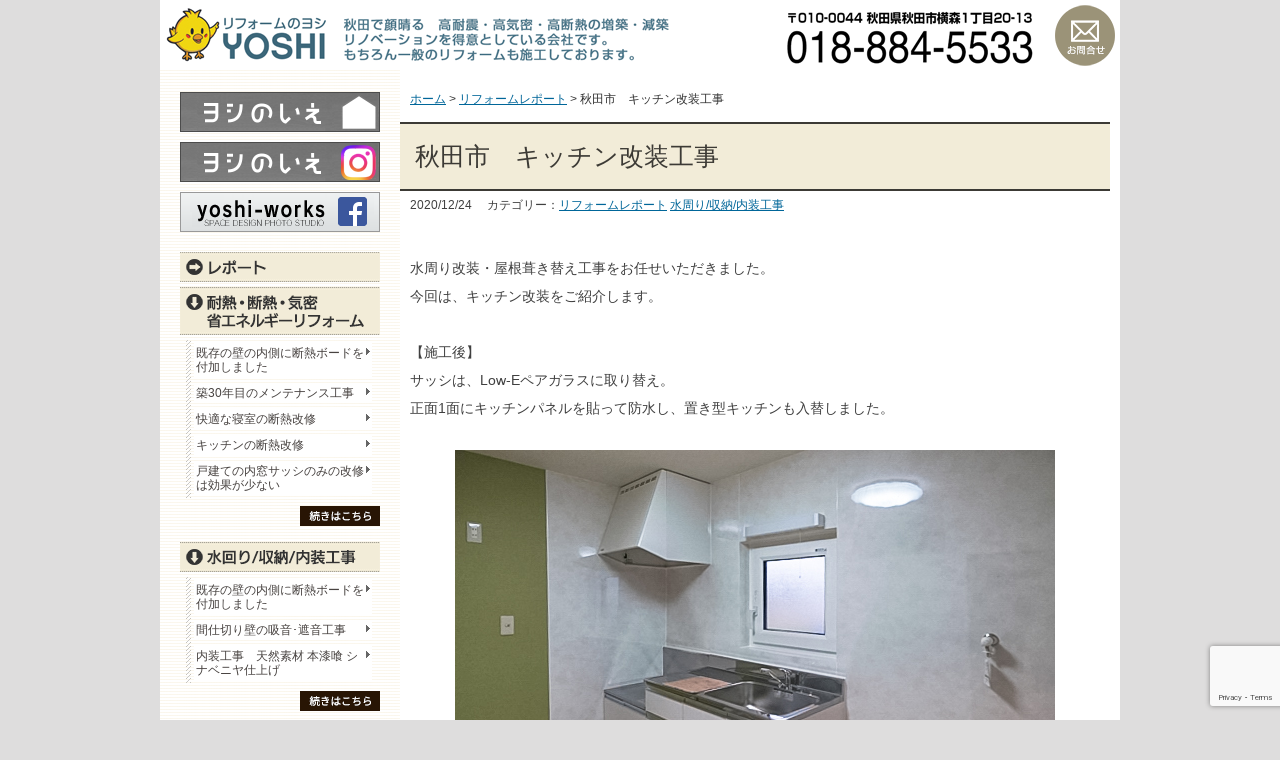

--- FILE ---
content_type: text/html; charset=UTF-8
request_url: https://www.r-yoshi.com/interior/20201223-15977/
body_size: 12887
content:
<!DOCTYPE html>
<html xmlns="http://www.w3.org/1999/xhtml" xml:lang="ja" lang="ja" 
prefix="og: http://ogp.me/ns# fb: http://ogp.me/ns/fb#">

<head>
<meta http-equiv="X-UA-Compatible" content="IE=edge">
<meta charset="utf-8">
<meta name="format-detection" content="telephone=no">
<title>リフォームのヨシ 秋田市 秋田市 キッチン改装工事 | リフォームのヨシ 秋田市</title>
<meta name="viewport" content="width=1024">

<!--[if lte IE 8]><script src="https://www.r-yoshi.com/wp-content/themes/yoshi/js/html5shiv-printshiv.js"></script><![endif]-->
<link rel="stylesheet" href="https://www.r-yoshi.com/wp-content/themes/yoshi/style.css" type="text/css" media="all">
<!--[if lte IE 6]><script type="text/javascript" src="https://www.r-yoshi.com/wp-content/themes/yoshi/js/unitpngfix.js"></script><![endif]-->

<link rel="shortcut icon" type="images/vnd.microsoft.icon" href="https://www.r-yoshi.com/wp-content/themes/yoshi/images/favicon.ico">
<link rel="apple-touch-icon-precomposed" href="https://www.r-yoshi.com/wp-content/themes/yoshi/images/apple-touch-icon-precomposed.png">


		<!-- All in One SEO 4.9.2 - aioseo.com -->
	<meta name="description" content="水周り改装・屋根葺き替え工事をお任せいただきました。 今回は、キッチン改装をご紹介します。 【施工後】 サッシ" />
	<meta name="robots" content="max-image-preview:large" />
	<meta name="author" content="編集者"/>
	<link rel="canonical" href="https://www.r-yoshi.com/interior/20201223-15977/" />
	<meta name="generator" content="All in One SEO (AIOSEO) 4.9.2" />
		<meta property="og:locale" content="ja_JP" />
		<meta property="og:site_name" content="秋田のリフォーム「ヨシ」" />
		<meta property="og:type" content="article" />
		<meta property="og:title" content="秋田市 キッチン改装工事 | リフォームのヨシ 秋田市" />
		<meta property="og:description" content="水周り改装・屋根葺き替え工事をお任せいただきました。 今回は、キッチン改装をご紹介します。 【施工後】 サッシ" />
		<meta property="og:url" content="https://www.r-yoshi.com/interior/20201223-15977/" />
		<meta property="og:image" content="https://www.r-yoshi.com/wp-content/uploads/2020/12/f90acd852c4d90294b0965c3c749eed0.jpg" />
		<meta property="og:image:secure_url" content="https://www.r-yoshi.com/wp-content/uploads/2020/12/f90acd852c4d90294b0965c3c749eed0.jpg" />
		<meta property="og:image:width" content="600" />
		<meta property="og:image:height" content="400" />
		<meta property="article:published_time" content="2020-12-23T23:00:56+00:00" />
		<meta property="article:modified_time" content="2020-12-23T09:40:38+00:00" />
		<meta name="twitter:card" content="summary" />
		<meta name="twitter:title" content="秋田市 キッチン改装工事 | リフォームのヨシ 秋田市" />
		<meta name="twitter:description" content="水周り改装・屋根葺き替え工事をお任せいただきました。 今回は、キッチン改装をご紹介します。 【施工後】 サッシ" />
		<meta name="twitter:image" content="https://www.r-yoshi.com/wp-content/uploads/2020/12/f90acd852c4d90294b0965c3c749eed0.jpg" />
		<script type="application/ld+json" class="aioseo-schema">
			{"@context":"https:\/\/schema.org","@graph":[{"@type":"Article","@id":"https:\/\/www.r-yoshi.com\/interior\/20201223-15977\/#article","name":"\u79cb\u7530\u5e02 \u30ad\u30c3\u30c1\u30f3\u6539\u88c5\u5de5\u4e8b | \u30ea\u30d5\u30a9\u30fc\u30e0\u306e\u30e8\u30b7 \u79cb\u7530\u5e02","headline":"\u79cb\u7530\u5e02\u3000\u30ad\u30c3\u30c1\u30f3\u6539\u88c5\u5de5\u4e8b","author":{"@id":"https:\/\/www.r-yoshi.com\/author\/edit-yoshi\/#author"},"publisher":{"@id":"https:\/\/www.r-yoshi.com\/#organization"},"image":{"@type":"ImageObject","url":"https:\/\/www.r-yoshi.com\/wp-content\/uploads\/2020\/12\/f90acd852c4d90294b0965c3c749eed0.jpg","@id":"https:\/\/www.r-yoshi.com\/interior\/20201223-15977\/#articleImage","width":600,"height":400},"datePublished":"2020-12-24T08:00:56+09:00","dateModified":"2020-12-23T18:40:38+09:00","inLanguage":"ja","mainEntityOfPage":{"@id":"https:\/\/www.r-yoshi.com\/interior\/20201223-15977\/#webpage"},"isPartOf":{"@id":"https:\/\/www.r-yoshi.com\/interior\/20201223-15977\/#webpage"},"articleSection":"\u30ea\u30d5\u30a9\u30fc\u30e0\u30ec\u30dd\u30fc\u30c8, \u6c34\u5468\u308a\/\u53ce\u7d0d\/\u5185\u88c5\u5de5\u4e8b"},{"@type":"BreadcrumbList","@id":"https:\/\/www.r-yoshi.com\/interior\/20201223-15977\/#breadcrumblist","itemListElement":[{"@type":"ListItem","@id":"https:\/\/www.r-yoshi.com#listItem","position":1,"name":"Home","item":"https:\/\/www.r-yoshi.com","nextItem":{"@type":"ListItem","@id":"https:\/\/www.r-yoshi.com\/category\/reform-report\/#listItem","name":"\u30ea\u30d5\u30a9\u30fc\u30e0\u30ec\u30dd\u30fc\u30c8"}},{"@type":"ListItem","@id":"https:\/\/www.r-yoshi.com\/category\/reform-report\/#listItem","position":2,"name":"\u30ea\u30d5\u30a9\u30fc\u30e0\u30ec\u30dd\u30fc\u30c8","item":"https:\/\/www.r-yoshi.com\/category\/reform-report\/","nextItem":{"@type":"ListItem","@id":"https:\/\/www.r-yoshi.com\/interior\/20201223-15977\/#listItem","name":"\u79cb\u7530\u5e02\u3000\u30ad\u30c3\u30c1\u30f3\u6539\u88c5\u5de5\u4e8b"},"previousItem":{"@type":"ListItem","@id":"https:\/\/www.r-yoshi.com#listItem","name":"Home"}},{"@type":"ListItem","@id":"https:\/\/www.r-yoshi.com\/interior\/20201223-15977\/#listItem","position":3,"name":"\u79cb\u7530\u5e02\u3000\u30ad\u30c3\u30c1\u30f3\u6539\u88c5\u5de5\u4e8b","previousItem":{"@type":"ListItem","@id":"https:\/\/www.r-yoshi.com\/category\/reform-report\/#listItem","name":"\u30ea\u30d5\u30a9\u30fc\u30e0\u30ec\u30dd\u30fc\u30c8"}}]},{"@type":"Organization","@id":"https:\/\/www.r-yoshi.com\/#organization","name":"\u30ea\u30d5\u30a9\u30fc\u30e0\u306e\u30e8\u30b7 \u79cb\u7530\u5e02","url":"https:\/\/www.r-yoshi.com\/"},{"@type":"Person","@id":"https:\/\/www.r-yoshi.com\/author\/edit-yoshi\/#author","url":"https:\/\/www.r-yoshi.com\/author\/edit-yoshi\/","name":"\u7de8\u96c6\u8005","image":{"@type":"ImageObject","@id":"https:\/\/www.r-yoshi.com\/interior\/20201223-15977\/#authorImage","url":"https:\/\/secure.gravatar.com\/avatar\/bcbd4cfb9cddd0f4596589c29cbcc6aa362bbe18ff3fcb86e5a1137177b24d57?s=96&d=mm&r=g","width":96,"height":96,"caption":"\u7de8\u96c6\u8005"}},{"@type":"WebPage","@id":"https:\/\/www.r-yoshi.com\/interior\/20201223-15977\/#webpage","url":"https:\/\/www.r-yoshi.com\/interior\/20201223-15977\/","name":"\u79cb\u7530\u5e02 \u30ad\u30c3\u30c1\u30f3\u6539\u88c5\u5de5\u4e8b | \u30ea\u30d5\u30a9\u30fc\u30e0\u306e\u30e8\u30b7 \u79cb\u7530\u5e02","description":"\u6c34\u5468\u308a\u6539\u88c5\u30fb\u5c4b\u6839\u847a\u304d\u66ff\u3048\u5de5\u4e8b\u3092\u304a\u4efb\u305b\u3044\u305f\u3060\u304d\u307e\u3057\u305f\u3002 \u4eca\u56de\u306f\u3001\u30ad\u30c3\u30c1\u30f3\u6539\u88c5\u3092\u3054\u7d39\u4ecb\u3057\u307e\u3059\u3002 \u3010\u65bd\u5de5\u5f8c\u3011 \u30b5\u30c3\u30b7","inLanguage":"ja","isPartOf":{"@id":"https:\/\/www.r-yoshi.com\/#website"},"breadcrumb":{"@id":"https:\/\/www.r-yoshi.com\/interior\/20201223-15977\/#breadcrumblist"},"author":{"@id":"https:\/\/www.r-yoshi.com\/author\/edit-yoshi\/#author"},"creator":{"@id":"https:\/\/www.r-yoshi.com\/author\/edit-yoshi\/#author"},"datePublished":"2020-12-24T08:00:56+09:00","dateModified":"2020-12-23T18:40:38+09:00"},{"@type":"WebSite","@id":"https:\/\/www.r-yoshi.com\/#website","url":"https:\/\/www.r-yoshi.com\/","name":"\u30ea\u30d5\u30a9\u30fc\u30e0\u306e\u30e8\u30b7 \u79cb\u7530\u5e02","inLanguage":"ja","publisher":{"@id":"https:\/\/www.r-yoshi.com\/#organization"}}]}
		</script>
		<!-- All in One SEO -->

<link rel="alternate" type="application/rss+xml" title="リフォームのヨシ 秋田市 &raquo; フィード" href="https://www.r-yoshi.com/feed/" />
<link rel="alternate" type="application/rss+xml" title="リフォームのヨシ 秋田市 &raquo; コメントフィード" href="https://www.r-yoshi.com/comments/feed/" />
<link rel="alternate" title="oEmbed (JSON)" type="application/json+oembed" href="https://www.r-yoshi.com/wp-json/oembed/1.0/embed?url=https%3A%2F%2Fwww.r-yoshi.com%2Finterior%2F20201223-15977%2F" />
<link rel="alternate" title="oEmbed (XML)" type="text/xml+oembed" href="https://www.r-yoshi.com/wp-json/oembed/1.0/embed?url=https%3A%2F%2Fwww.r-yoshi.com%2Finterior%2F20201223-15977%2F&#038;format=xml" />
<style id='wp-img-auto-sizes-contain-inline-css' type='text/css'>
img:is([sizes=auto i],[sizes^="auto," i]){contain-intrinsic-size:3000px 1500px}
/*# sourceURL=wp-img-auto-sizes-contain-inline-css */
</style>
<style id='wp-emoji-styles-inline-css' type='text/css'>

	img.wp-smiley, img.emoji {
		display: inline !important;
		border: none !important;
		box-shadow: none !important;
		height: 1em !important;
		width: 1em !important;
		margin: 0 0.07em !important;
		vertical-align: -0.1em !important;
		background: none !important;
		padding: 0 !important;
	}
/*# sourceURL=wp-emoji-styles-inline-css */
</style>
<style id='wp-block-library-inline-css' type='text/css'>
:root{--wp-block-synced-color:#7a00df;--wp-block-synced-color--rgb:122,0,223;--wp-bound-block-color:var(--wp-block-synced-color);--wp-editor-canvas-background:#ddd;--wp-admin-theme-color:#007cba;--wp-admin-theme-color--rgb:0,124,186;--wp-admin-theme-color-darker-10:#006ba1;--wp-admin-theme-color-darker-10--rgb:0,107,160.5;--wp-admin-theme-color-darker-20:#005a87;--wp-admin-theme-color-darker-20--rgb:0,90,135;--wp-admin-border-width-focus:2px}@media (min-resolution:192dpi){:root{--wp-admin-border-width-focus:1.5px}}.wp-element-button{cursor:pointer}:root .has-very-light-gray-background-color{background-color:#eee}:root .has-very-dark-gray-background-color{background-color:#313131}:root .has-very-light-gray-color{color:#eee}:root .has-very-dark-gray-color{color:#313131}:root .has-vivid-green-cyan-to-vivid-cyan-blue-gradient-background{background:linear-gradient(135deg,#00d084,#0693e3)}:root .has-purple-crush-gradient-background{background:linear-gradient(135deg,#34e2e4,#4721fb 50%,#ab1dfe)}:root .has-hazy-dawn-gradient-background{background:linear-gradient(135deg,#faaca8,#dad0ec)}:root .has-subdued-olive-gradient-background{background:linear-gradient(135deg,#fafae1,#67a671)}:root .has-atomic-cream-gradient-background{background:linear-gradient(135deg,#fdd79a,#004a59)}:root .has-nightshade-gradient-background{background:linear-gradient(135deg,#330968,#31cdcf)}:root .has-midnight-gradient-background{background:linear-gradient(135deg,#020381,#2874fc)}:root{--wp--preset--font-size--normal:16px;--wp--preset--font-size--huge:42px}.has-regular-font-size{font-size:1em}.has-larger-font-size{font-size:2.625em}.has-normal-font-size{font-size:var(--wp--preset--font-size--normal)}.has-huge-font-size{font-size:var(--wp--preset--font-size--huge)}.has-text-align-center{text-align:center}.has-text-align-left{text-align:left}.has-text-align-right{text-align:right}.has-fit-text{white-space:nowrap!important}#end-resizable-editor-section{display:none}.aligncenter{clear:both}.items-justified-left{justify-content:flex-start}.items-justified-center{justify-content:center}.items-justified-right{justify-content:flex-end}.items-justified-space-between{justify-content:space-between}.screen-reader-text{border:0;clip-path:inset(50%);height:1px;margin:-1px;overflow:hidden;padding:0;position:absolute;width:1px;word-wrap:normal!important}.screen-reader-text:focus{background-color:#ddd;clip-path:none;color:#444;display:block;font-size:1em;height:auto;left:5px;line-height:normal;padding:15px 23px 14px;text-decoration:none;top:5px;width:auto;z-index:100000}html :where(.has-border-color){border-style:solid}html :where([style*=border-top-color]){border-top-style:solid}html :where([style*=border-right-color]){border-right-style:solid}html :where([style*=border-bottom-color]){border-bottom-style:solid}html :where([style*=border-left-color]){border-left-style:solid}html :where([style*=border-width]){border-style:solid}html :where([style*=border-top-width]){border-top-style:solid}html :where([style*=border-right-width]){border-right-style:solid}html :where([style*=border-bottom-width]){border-bottom-style:solid}html :where([style*=border-left-width]){border-left-style:solid}html :where(img[class*=wp-image-]){height:auto;max-width:100%}:where(figure){margin:0 0 1em}html :where(.is-position-sticky){--wp-admin--admin-bar--position-offset:var(--wp-admin--admin-bar--height,0px)}@media screen and (max-width:600px){html :where(.is-position-sticky){--wp-admin--admin-bar--position-offset:0px}}

/*# sourceURL=wp-block-library-inline-css */
</style><style id='global-styles-inline-css' type='text/css'>
:root{--wp--preset--aspect-ratio--square: 1;--wp--preset--aspect-ratio--4-3: 4/3;--wp--preset--aspect-ratio--3-4: 3/4;--wp--preset--aspect-ratio--3-2: 3/2;--wp--preset--aspect-ratio--2-3: 2/3;--wp--preset--aspect-ratio--16-9: 16/9;--wp--preset--aspect-ratio--9-16: 9/16;--wp--preset--color--black: #000000;--wp--preset--color--cyan-bluish-gray: #abb8c3;--wp--preset--color--white: #ffffff;--wp--preset--color--pale-pink: #f78da7;--wp--preset--color--vivid-red: #cf2e2e;--wp--preset--color--luminous-vivid-orange: #ff6900;--wp--preset--color--luminous-vivid-amber: #fcb900;--wp--preset--color--light-green-cyan: #7bdcb5;--wp--preset--color--vivid-green-cyan: #00d084;--wp--preset--color--pale-cyan-blue: #8ed1fc;--wp--preset--color--vivid-cyan-blue: #0693e3;--wp--preset--color--vivid-purple: #9b51e0;--wp--preset--gradient--vivid-cyan-blue-to-vivid-purple: linear-gradient(135deg,rgb(6,147,227) 0%,rgb(155,81,224) 100%);--wp--preset--gradient--light-green-cyan-to-vivid-green-cyan: linear-gradient(135deg,rgb(122,220,180) 0%,rgb(0,208,130) 100%);--wp--preset--gradient--luminous-vivid-amber-to-luminous-vivid-orange: linear-gradient(135deg,rgb(252,185,0) 0%,rgb(255,105,0) 100%);--wp--preset--gradient--luminous-vivid-orange-to-vivid-red: linear-gradient(135deg,rgb(255,105,0) 0%,rgb(207,46,46) 100%);--wp--preset--gradient--very-light-gray-to-cyan-bluish-gray: linear-gradient(135deg,rgb(238,238,238) 0%,rgb(169,184,195) 100%);--wp--preset--gradient--cool-to-warm-spectrum: linear-gradient(135deg,rgb(74,234,220) 0%,rgb(151,120,209) 20%,rgb(207,42,186) 40%,rgb(238,44,130) 60%,rgb(251,105,98) 80%,rgb(254,248,76) 100%);--wp--preset--gradient--blush-light-purple: linear-gradient(135deg,rgb(255,206,236) 0%,rgb(152,150,240) 100%);--wp--preset--gradient--blush-bordeaux: linear-gradient(135deg,rgb(254,205,165) 0%,rgb(254,45,45) 50%,rgb(107,0,62) 100%);--wp--preset--gradient--luminous-dusk: linear-gradient(135deg,rgb(255,203,112) 0%,rgb(199,81,192) 50%,rgb(65,88,208) 100%);--wp--preset--gradient--pale-ocean: linear-gradient(135deg,rgb(255,245,203) 0%,rgb(182,227,212) 50%,rgb(51,167,181) 100%);--wp--preset--gradient--electric-grass: linear-gradient(135deg,rgb(202,248,128) 0%,rgb(113,206,126) 100%);--wp--preset--gradient--midnight: linear-gradient(135deg,rgb(2,3,129) 0%,rgb(40,116,252) 100%);--wp--preset--font-size--small: 13px;--wp--preset--font-size--medium: 20px;--wp--preset--font-size--large: 36px;--wp--preset--font-size--x-large: 42px;--wp--preset--spacing--20: 0.44rem;--wp--preset--spacing--30: 0.67rem;--wp--preset--spacing--40: 1rem;--wp--preset--spacing--50: 1.5rem;--wp--preset--spacing--60: 2.25rem;--wp--preset--spacing--70: 3.38rem;--wp--preset--spacing--80: 5.06rem;--wp--preset--shadow--natural: 6px 6px 9px rgba(0, 0, 0, 0.2);--wp--preset--shadow--deep: 12px 12px 50px rgba(0, 0, 0, 0.4);--wp--preset--shadow--sharp: 6px 6px 0px rgba(0, 0, 0, 0.2);--wp--preset--shadow--outlined: 6px 6px 0px -3px rgb(255, 255, 255), 6px 6px rgb(0, 0, 0);--wp--preset--shadow--crisp: 6px 6px 0px rgb(0, 0, 0);}:where(.is-layout-flex){gap: 0.5em;}:where(.is-layout-grid){gap: 0.5em;}body .is-layout-flex{display: flex;}.is-layout-flex{flex-wrap: wrap;align-items: center;}.is-layout-flex > :is(*, div){margin: 0;}body .is-layout-grid{display: grid;}.is-layout-grid > :is(*, div){margin: 0;}:where(.wp-block-columns.is-layout-flex){gap: 2em;}:where(.wp-block-columns.is-layout-grid){gap: 2em;}:where(.wp-block-post-template.is-layout-flex){gap: 1.25em;}:where(.wp-block-post-template.is-layout-grid){gap: 1.25em;}.has-black-color{color: var(--wp--preset--color--black) !important;}.has-cyan-bluish-gray-color{color: var(--wp--preset--color--cyan-bluish-gray) !important;}.has-white-color{color: var(--wp--preset--color--white) !important;}.has-pale-pink-color{color: var(--wp--preset--color--pale-pink) !important;}.has-vivid-red-color{color: var(--wp--preset--color--vivid-red) !important;}.has-luminous-vivid-orange-color{color: var(--wp--preset--color--luminous-vivid-orange) !important;}.has-luminous-vivid-amber-color{color: var(--wp--preset--color--luminous-vivid-amber) !important;}.has-light-green-cyan-color{color: var(--wp--preset--color--light-green-cyan) !important;}.has-vivid-green-cyan-color{color: var(--wp--preset--color--vivid-green-cyan) !important;}.has-pale-cyan-blue-color{color: var(--wp--preset--color--pale-cyan-blue) !important;}.has-vivid-cyan-blue-color{color: var(--wp--preset--color--vivid-cyan-blue) !important;}.has-vivid-purple-color{color: var(--wp--preset--color--vivid-purple) !important;}.has-black-background-color{background-color: var(--wp--preset--color--black) !important;}.has-cyan-bluish-gray-background-color{background-color: var(--wp--preset--color--cyan-bluish-gray) !important;}.has-white-background-color{background-color: var(--wp--preset--color--white) !important;}.has-pale-pink-background-color{background-color: var(--wp--preset--color--pale-pink) !important;}.has-vivid-red-background-color{background-color: var(--wp--preset--color--vivid-red) !important;}.has-luminous-vivid-orange-background-color{background-color: var(--wp--preset--color--luminous-vivid-orange) !important;}.has-luminous-vivid-amber-background-color{background-color: var(--wp--preset--color--luminous-vivid-amber) !important;}.has-light-green-cyan-background-color{background-color: var(--wp--preset--color--light-green-cyan) !important;}.has-vivid-green-cyan-background-color{background-color: var(--wp--preset--color--vivid-green-cyan) !important;}.has-pale-cyan-blue-background-color{background-color: var(--wp--preset--color--pale-cyan-blue) !important;}.has-vivid-cyan-blue-background-color{background-color: var(--wp--preset--color--vivid-cyan-blue) !important;}.has-vivid-purple-background-color{background-color: var(--wp--preset--color--vivid-purple) !important;}.has-black-border-color{border-color: var(--wp--preset--color--black) !important;}.has-cyan-bluish-gray-border-color{border-color: var(--wp--preset--color--cyan-bluish-gray) !important;}.has-white-border-color{border-color: var(--wp--preset--color--white) !important;}.has-pale-pink-border-color{border-color: var(--wp--preset--color--pale-pink) !important;}.has-vivid-red-border-color{border-color: var(--wp--preset--color--vivid-red) !important;}.has-luminous-vivid-orange-border-color{border-color: var(--wp--preset--color--luminous-vivid-orange) !important;}.has-luminous-vivid-amber-border-color{border-color: var(--wp--preset--color--luminous-vivid-amber) !important;}.has-light-green-cyan-border-color{border-color: var(--wp--preset--color--light-green-cyan) !important;}.has-vivid-green-cyan-border-color{border-color: var(--wp--preset--color--vivid-green-cyan) !important;}.has-pale-cyan-blue-border-color{border-color: var(--wp--preset--color--pale-cyan-blue) !important;}.has-vivid-cyan-blue-border-color{border-color: var(--wp--preset--color--vivid-cyan-blue) !important;}.has-vivid-purple-border-color{border-color: var(--wp--preset--color--vivid-purple) !important;}.has-vivid-cyan-blue-to-vivid-purple-gradient-background{background: var(--wp--preset--gradient--vivid-cyan-blue-to-vivid-purple) !important;}.has-light-green-cyan-to-vivid-green-cyan-gradient-background{background: var(--wp--preset--gradient--light-green-cyan-to-vivid-green-cyan) !important;}.has-luminous-vivid-amber-to-luminous-vivid-orange-gradient-background{background: var(--wp--preset--gradient--luminous-vivid-amber-to-luminous-vivid-orange) !important;}.has-luminous-vivid-orange-to-vivid-red-gradient-background{background: var(--wp--preset--gradient--luminous-vivid-orange-to-vivid-red) !important;}.has-very-light-gray-to-cyan-bluish-gray-gradient-background{background: var(--wp--preset--gradient--very-light-gray-to-cyan-bluish-gray) !important;}.has-cool-to-warm-spectrum-gradient-background{background: var(--wp--preset--gradient--cool-to-warm-spectrum) !important;}.has-blush-light-purple-gradient-background{background: var(--wp--preset--gradient--blush-light-purple) !important;}.has-blush-bordeaux-gradient-background{background: var(--wp--preset--gradient--blush-bordeaux) !important;}.has-luminous-dusk-gradient-background{background: var(--wp--preset--gradient--luminous-dusk) !important;}.has-pale-ocean-gradient-background{background: var(--wp--preset--gradient--pale-ocean) !important;}.has-electric-grass-gradient-background{background: var(--wp--preset--gradient--electric-grass) !important;}.has-midnight-gradient-background{background: var(--wp--preset--gradient--midnight) !important;}.has-small-font-size{font-size: var(--wp--preset--font-size--small) !important;}.has-medium-font-size{font-size: var(--wp--preset--font-size--medium) !important;}.has-large-font-size{font-size: var(--wp--preset--font-size--large) !important;}.has-x-large-font-size{font-size: var(--wp--preset--font-size--x-large) !important;}
/*# sourceURL=global-styles-inline-css */
</style>

<style id='classic-theme-styles-inline-css' type='text/css'>
/*! This file is auto-generated */
.wp-block-button__link{color:#fff;background-color:#32373c;border-radius:9999px;box-shadow:none;text-decoration:none;padding:calc(.667em + 2px) calc(1.333em + 2px);font-size:1.125em}.wp-block-file__button{background:#32373c;color:#fff;text-decoration:none}
/*# sourceURL=/wp-includes/css/classic-themes.min.css */
</style>
<link rel='stylesheet' id='contact-form-7-css' href='https://www.r-yoshi.com/wp-content/plugins/contact-form-7/includes/css/styles.css?ver=6.1.4' type='text/css' media='all' />
<link rel='stylesheet' id='fancybox-css' href='https://www.r-yoshi.com/wp-content/plugins/easy-fancybox/fancybox/1.5.4/jquery.fancybox.min.css?ver=6.9' type='text/css' media='screen' />
<script type="text/javascript" src="https://www.r-yoshi.com/wp-includes/js/jquery/jquery.min.js?ver=3.7.1" id="jquery-core-js"></script>
<script type="text/javascript" src="https://www.r-yoshi.com/wp-includes/js/jquery/jquery-migrate.min.js?ver=3.4.1" id="jquery-migrate-js"></script>
<link rel="https://api.w.org/" href="https://www.r-yoshi.com/wp-json/" /><link rel="alternate" title="JSON" type="application/json" href="https://www.r-yoshi.com/wp-json/wp/v2/posts/15977" />

<link rel='stylesheet' id='yarppRelatedCss-css' href='https://www.r-yoshi.com/wp-content/plugins/yet-another-related-posts-plugin/style/related.css?ver=5.30.11' type='text/css' media='all' />
</head>

<body>

<div id="box">
<div id="box-inner">

<header id="page-header">
<h1><a href="https://www.r-yoshi.com/"><img src="https://www.r-yoshi.com/wp-content/themes/yoshi/images/logo2024-5.png" class="retina" alt="リフォームのヨシ 秋田県秋田市 秋田の高気密・高断熱・増減築リノベーション専門" title="リフォームのヨシのトップページに戻る"></a></h1>
<p class="header-inquiry"><a href="https://www.r-yoshi.com/inquiry/">お問い合わせ</a></p>
</header>

<div id="main" class="clearfix">

<div id="contents">
<div id="contents-inner">
<!-- ============================================== -->
<div class="breadcrumbs">
<span property="itemListElement" typeof="ListItem"><a property="item" typeof="WebPage" title="リフォームのヨシ 秋田市へ移動" href="https://www.r-yoshi.com" class="home"><span property="name">ホーム</span></a><meta property="position" content="1"></span> &gt; <span property="itemListElement" typeof="ListItem"><a property="item" typeof="WebPage" title="リフォームレポートのカテゴリーアーカイブへ移動" href="https://www.r-yoshi.com/category/reform-report/" class="taxonomy category"><span property="name">リフォームレポート</span></a><meta property="position" content="2"></span> &gt; <span property="itemListElement" typeof="ListItem"><span property="name">秋田市　キッチン改装工事</span><meta property="position" content="3"></span>
</div>



<div class="entry">
<div class="entry-in">
<h2 class="page-title">秋田市　キッチン改装工事</h2>


		<p class="article-date">2020/12/24			　カテゴリー：<a href="https://www.r-yoshi.com/category/reform-report/" rel="category tag">リフォームレポート</a> <a href="https://www.r-yoshi.com/category/interior/" rel="category tag">水周り/収納/内装工事</a></p>
		<div class="entrycontent clearfix">
		<p>水周り改装・屋根葺き替え工事をお任せいただきました。<br />
今回は、キッチン改装をご紹介します。</p>
<p>【施工後】<br />
サッシは、Low-Eペアガラスに取り替え。<br />
正面1面にキッチンパネルを貼って防水し、置き型キッチンも入替しました。</p>
<p><img fetchpriority="high" decoding="async" class="aligncenter size-full wp-image-15978" src="https://www.r-yoshi.com/wp-content/uploads/2020/12/f90acd852c4d90294b0965c3c749eed0.jpg" alt="" width="600" height="400" srcset="https://www.r-yoshi.com/wp-content/uploads/2020/12/f90acd852c4d90294b0965c3c749eed0.jpg 600w, https://www.r-yoshi.com/wp-content/uploads/2020/12/f90acd852c4d90294b0965c3c749eed0-300x200.jpg 300w" sizes="(max-width: 600px) 100vw, 600px" /></p>
<p>&ensp;</p>
<p>天井・壁・床全てを解体して、床下地クッションフロア仕上げ・天壁ボードクロス仕上げです。<br />
クロスは一部、O様好みのグリーンに貼り分けを行いました。<br />
きれい＼(^O^)／</p>
<p><img decoding="async" class="aligncenter size-full wp-image-15979" src="https://www.r-yoshi.com/wp-content/uploads/2020/12/682bbae2840d7394c46cb13bbf4c564b.jpg" alt="" width="600" height="400" srcset="https://www.r-yoshi.com/wp-content/uploads/2020/12/682bbae2840d7394c46cb13bbf4c564b.jpg 600w, https://www.r-yoshi.com/wp-content/uploads/2020/12/682bbae2840d7394c46cb13bbf4c564b-300x200.jpg 300w" sizes="(max-width: 600px) 100vw, 600px" /></p>
<p>つづく</p>
<p>リフォームのヨシ</p>
<p>(n.h)</p>
<div class='yarpp yarpp-related yarpp-related-website yarpp-related-none yarpp-template-list'>
</div>
		</div>


<!--		<section class="article1-tag1">
			カテゴリー：<a href="https://www.r-yoshi.com/category/reform-report/" rel="category tag">リフォームレポート</a> <a href="https://www.r-yoshi.com/category/interior/" rel="category tag">水周り/収納/内装工事</a>		</section>-->


<div class='return-list'><a href="https://www.r-yoshi.com/etc/20201218-15951/" rel="prev">≪前の記事</a> | <a href="https://www.r-yoshi.com/category/reform-report/">このカテゴリーの一覧へ</a> | 
<a href="https://www.r-yoshi.com/interior/20201223-15965/" rel="next">新しい記事≫</a></div>



	


</div><!-- .entrycontent -->
</div><!-- .entry -->


<!-- ============================================== -->
</div><!-- .contents-inner -->
</div><!-- .contents -->

<nav id="page-navi">

	<ul class="side-bn">
<!-- 
		<li><a href="#"><img src="https://www.r-yoshi.com/wp-content/themes/yoshi/images/bn_yoshinoie-dekita.png" width="200" height="80" alt="ヨシのいえ ショールームできました！" class="retina"></a></li>
-->
		<li><a href="https://www.yoshinoie.com/" target="_blank"><img src="https://www.r-yoshi.com/wp-content/themes/yoshi/images/bn_yoshinoie.png" width="200" height="40" alt="ヨシのいえ" ></a></li>

		
		<li><a href="https://www.instagram.com/yoshi.no.ie/" target="_blank"><img src="https://www.r-yoshi.com/wp-content/themes/yoshi/images/bn_yoshi-instagram_pc.png" width="200" height="40" alt="ヨシのいえ Instagram" ></a></li>
		
		<li><a href="https://www.facebook.com/pages/%E3%83%AA%E3%83%95%E3%82%A9%E3%83%BC%E3%83%A0%E3%81%AE%E3%83%A8%E3%82%B7/339402119419677" target="_blank"><img src="https://www.r-yoshi.com/wp-content/themes/yoshi/images/bn_yoshiworks.png" width="200" height="40" alt="yoshi-works" class="retina"></a></li>
		
		<!-- 
		<li><a href="http://www.tatami.bz/" target="_blank"><img src="https://www.r-yoshi.com/wp-content/themes/yoshi/images/bn_yamada.png" width="200" height="40" alt="山田たたみ・ふすま店" class="retina"></a></li>
		-->

	</ul>



	<ul class="side-menu-1">

		<li><span><a href="//www.r-yoshi.com/category/reform-report/" class="side-menu-1-report">レポート</a></span></li>

		<li><span class="side-menu-1-reform">耐震・断熱・気密 省エネルギーリフォーム</span>
<ul class="newnavi">
<li><a href='https://www.r-yoshi.com/reform/20260113-18389/'>既存の壁の内側に断熱ボードを付加しました</a></li>
<li><a href='https://www.r-yoshi.com/reform/20251115-18206/'>築30年目のメンテナンス工事</a></li>
<li><a href='https://www.r-yoshi.com/reform/20250119-17996/'>快適な寝室の断熱改修</a></li>
<li><a href='https://www.r-yoshi.com/reform/20250119-17973/'>キッチンの断熱改修　</a></li>
<li><a href='https://www.r-yoshi.com/reform/20241021-17751/'>戸建ての内窓サッシのみの改修は効果が少ない</a></li>
</ul>
<p class="navi-more"><a href="https://www.r-yoshi.com/category/reform/"><img src="https://www.r-yoshi.com/wp-content/themes/yoshi/images/navi-more.png" width="80" height="20" alt="続きはこちら" class="retina"></a></p>
		</li>

		<li><span class="side-menu-1-naisou">水周り/収納/内装工事</span>
<ul class="newnavi">
<li><a href='https://www.r-yoshi.com/reform/20260113-18389/'>既存の壁の内側に断熱ボードを付加しました</a></li>
<li><a href='https://www.r-yoshi.com/interior/20260108-18380/'>間仕切り壁の吸音･遮音工事</a></li>
<li><a href='https://www.r-yoshi.com/interior/20251215-18353/'>内装工事　天然素材 本漆喰 シナベニヤ仕上げ</a></li>
</ul>
<p class="navi-more"><a href="https://www.r-yoshi.com/category/interior/"><img src="https://www.r-yoshi.com/wp-content/themes/yoshi/images/navi-more.png" width="80" height="20" alt="続きはこちら" class="retina"></a></p>
		</li>

		<li><span class="side-menu-1-donna">どんな工事でもスピード対応</span>
<ul class="newnavi">
<li><a href='https://www.r-yoshi.com/etc/20220208-16828/'>秋田市　ベランダFRP防水</a></li>
<li><a href='https://www.r-yoshi.com/etc/20220207-16802/'>秋田市　雪止めアングル設置工事</a></li>
<li><a href='https://www.r-yoshi.com/etc/20220204-16787/'>秋田市　床下換気扇設置工事</a></li>
</ul>
<p class="navi-more"><a href="https://www.r-yoshi.com/category/etc/"><img src="https://www.r-yoshi.com/wp-content/themes/yoshi/images/navi-more.png" width="80" height="20" alt="続きはこちら" class="retina"></a></p>
		</li>

		<li><span class="side-menu-1-exterior">外装工事/エクステリア工事</span>
		</li>

		<li><span></span>
<ul class="newnavi">
<li><a href='https://www.r-yoshi.com/exterior/20251125-18265/'>古くなったツーバイ材デッキをハードウッドで超高耐久に</a></li>
<li><a href='https://www.r-yoshi.com/exterior/20251125-18237/'>セメント瓦屋根からガルバリウム鋼板の屋根に 軽量化リフォーム</a></li>
<li><a href='https://www.r-yoshi.com/exterior/20251120-18210/'>除草・防草シート敷設 砕石敷き込み作業</a></li>
</ul>
<p class="navi-more"><a href="https://www.r-yoshi.com/category/exterior/"><img src="https://www.r-yoshi.com/wp-content/themes/yoshi/images/navi-more.png" width="80" height="20" alt="続きはこちら" class="retina"></a></p>
		</li>

		<li><span class="side-menu-1-sinchiku">新築工事</span>
<ul class="newnavi">
<li><a href='https://www.r-yoshi.com/information/20221023-17017/'>新築完成内覧会のお知らせ 2022年10月30日</a></li>
<li><a href='https://www.r-yoshi.com/newconstraction/20200727-15324/'>秋田市　新築　完全共有型2世帯住宅　省令準耐火　完成引き渡し終了しております</a></li>
<li><a href='https://www.r-yoshi.com/newconstraction/20191121-14420/'>秋田県　新築平屋　瓦葺き</a></li>
</ul>
<p class="navi-more"><a href="https://www.r-yoshi.com/category/newconstraction/"><img src="https://www.r-yoshi.com/wp-content/themes/yoshi/images/navi-more.png" width="80" height="20" alt="続きはこちら" class="retina"></a></p>
		</li>

		<li><span><a href="//www.r-yoshi.com/woodhouse/" class="side-menu-1-woodhouse">木の家「良」について</a></span></li>

		<li><span><a href="//www.r-yoshi.com/seminor/" class="side-menu-1-seminar">セミナー・勉強</a></span></li>

		<li><span><a href="//www.r-yoshi.com/outside/" class="side-menu-1-kaigai">海外研修</a></span></li>

	</ul>





	<ul class="side-bn">
		<li><a href="http://www.gas-efhome.jp/past/2011/" target="_blank"><img src="https://www.r-yoshi.com/wp-content/themes/yoshi/images/bn_award2011.png" width="200" height="40" alt="住まいの環境デザイン・アワード2011優秀賞/ビルダー部門2部門受賞" class="retina"></a></li>
		<li><a href="//www.r-yoshi.com/dojo/"><img src="https://www.r-yoshi.com/wp-content/themes/yoshi/images/bn_dojo.png" width="200" height="40" alt="一坪和室Dojo" class="retina"></a></li>
		<li><a href="//www.r-yoshi.com/cellulose/"><img src="https://www.r-yoshi.com/wp-content/themes/yoshi/images/bn_cellulose.png" width="200" height="40" alt="冬暖かく、夏涼しい超断熱次世代省エネルギー断熱工法" class="retina"></a></li>
	</ul>

</nav>

</div><!-- #main -->


<footer id="page-footer" >
	<div class="footer-in clearfix">
		<p class="footer-left">
		秋田本社：〒010-0044　秋田県秋田市横森1丁目20-13<br>
		TEL : 018-884-5533　FAX : 018-884-5757　Email : <a href="mailto:&#116;&#101;&#103;&#97;&#109;&#105;&#64;&#114;&#45;&#121;&#111;&#115;&#104;&#105;&#46;&#99;&#111;&#109;">&#116;&#101;&#103;&#97;&#109;&#105;&#64;&#114;&#45;&#121;&#111;&#115;&#104;&#105;&#46;&#99;&#111;&#109;</a>
		</p>

		<p class="footer-right">
		<a href="https://www.r-yoshi.com/company/">[会社概要]</a>
		<a href="https://www.r-yoshi.com/inquiry/">[お問い合わせ]</a>
		<a href="https://www.r-yoshi.com/site-map/">[サイトマップ]</a><br>
		Copyright &#169; 2009-2026 YOSHI Inc. All Rights Reserved.
		</p>
	</div>
</footer>


</div><!-- #box-inner -->
</div><!-- #box -->

<script type="speculationrules">
{"prefetch":[{"source":"document","where":{"and":[{"href_matches":"/*"},{"not":{"href_matches":["/wp-*.php","/wp-admin/*","/wp-content/uploads/*","/wp-content/*","/wp-content/plugins/*","/wp-content/themes/yoshi/*","/*\\?(.+)"]}},{"not":{"selector_matches":"a[rel~=\"nofollow\"]"}},{"not":{"selector_matches":".no-prefetch, .no-prefetch a"}}]},"eagerness":"conservative"}]}
</script>
<script type="module"  src="https://www.r-yoshi.com/wp-content/plugins/all-in-one-seo-pack/dist/Lite/assets/table-of-contents.95d0dfce.js?ver=4.9.2" id="aioseo/js/src/vue/standalone/blocks/table-of-contents/frontend.js-js"></script>
<script type="text/javascript" src="https://www.r-yoshi.com/wp-includes/js/dist/hooks.min.js?ver=dd5603f07f9220ed27f1" id="wp-hooks-js"></script>
<script type="text/javascript" src="https://www.r-yoshi.com/wp-includes/js/dist/i18n.min.js?ver=c26c3dc7bed366793375" id="wp-i18n-js"></script>
<script type="text/javascript" id="wp-i18n-js-after">
/* <![CDATA[ */
wp.i18n.setLocaleData( { 'text direction\u0004ltr': [ 'ltr' ] } );
//# sourceURL=wp-i18n-js-after
/* ]]> */
</script>
<script type="text/javascript" src="https://www.r-yoshi.com/wp-content/plugins/contact-form-7/includes/swv/js/index.js?ver=6.1.4" id="swv-js"></script>
<script type="text/javascript" id="contact-form-7-js-translations">
/* <![CDATA[ */
( function( domain, translations ) {
	var localeData = translations.locale_data[ domain ] || translations.locale_data.messages;
	localeData[""].domain = domain;
	wp.i18n.setLocaleData( localeData, domain );
} )( "contact-form-7", {"translation-revision-date":"2025-11-30 08:12:23+0000","generator":"GlotPress\/4.0.3","domain":"messages","locale_data":{"messages":{"":{"domain":"messages","plural-forms":"nplurals=1; plural=0;","lang":"ja_JP"},"This contact form is placed in the wrong place.":["\u3053\u306e\u30b3\u30f3\u30bf\u30af\u30c8\u30d5\u30a9\u30fc\u30e0\u306f\u9593\u9055\u3063\u305f\u4f4d\u7f6e\u306b\u7f6e\u304b\u308c\u3066\u3044\u307e\u3059\u3002"],"Error:":["\u30a8\u30e9\u30fc:"]}},"comment":{"reference":"includes\/js\/index.js"}} );
//# sourceURL=contact-form-7-js-translations
/* ]]> */
</script>
<script type="text/javascript" id="contact-form-7-js-before">
/* <![CDATA[ */
var wpcf7 = {
    "api": {
        "root": "https:\/\/www.r-yoshi.com\/wp-json\/",
        "namespace": "contact-form-7\/v1"
    }
};
//# sourceURL=contact-form-7-js-before
/* ]]> */
</script>
<script type="text/javascript" src="https://www.r-yoshi.com/wp-content/plugins/contact-form-7/includes/js/index.js?ver=6.1.4" id="contact-form-7-js"></script>
<script type="text/javascript" src="https://www.r-yoshi.com/wp-content/plugins/easy-fancybox/vendor/purify.min.js?ver=6.9" id="fancybox-purify-js"></script>
<script type="text/javascript" id="jquery-fancybox-js-extra">
/* <![CDATA[ */
var efb_i18n = {"close":"Close","next":"Next","prev":"Previous","startSlideshow":"Start slideshow","toggleSize":"Toggle size"};
//# sourceURL=jquery-fancybox-js-extra
/* ]]> */
</script>
<script type="text/javascript" src="https://www.r-yoshi.com/wp-content/plugins/easy-fancybox/fancybox/1.5.4/jquery.fancybox.min.js?ver=6.9" id="jquery-fancybox-js"></script>
<script type="text/javascript" id="jquery-fancybox-js-after">
/* <![CDATA[ */
var fb_timeout, fb_opts={'autoScale':true,'showCloseButton':true,'margin':20,'pixelRatio':'false','centerOnScroll':true,'enableEscapeButton':true,'overlayShow':true,'hideOnOverlayClick':true,'minViewportWidth':320,'minVpHeight':320,'disableCoreLightbox':'true','enableBlockControls':'true','fancybox_openBlockControls':'true' };
if(typeof easy_fancybox_handler==='undefined'){
var easy_fancybox_handler=function(){
jQuery([".nolightbox","a.wp-block-file__button","a.pin-it-button","a[href*='pinterest.com\/pin\/create']","a[href*='facebook.com\/share']","a[href*='twitter.com\/share']"].join(',')).addClass('nofancybox');
jQuery('a.fancybox-close').on('click',function(e){e.preventDefault();jQuery.fancybox.close()});
/* IMG */
						var unlinkedImageBlocks=jQuery(".wp-block-image > img:not(.nofancybox,figure.nofancybox>img)");
						unlinkedImageBlocks.wrap(function() {
							var href = jQuery( this ).attr( "src" );
							return "<a href='" + href + "'></a>";
						});
var fb_IMG_select=jQuery('a[href*=".jpg" i]:not(.nofancybox,li.nofancybox>a,figure.nofancybox>a),area[href*=".jpg" i]:not(.nofancybox),a[href*=".jpeg" i]:not(.nofancybox,li.nofancybox>a,figure.nofancybox>a),area[href*=".jpeg" i]:not(.nofancybox),a[href*=".png" i]:not(.nofancybox,li.nofancybox>a,figure.nofancybox>a),area[href*=".png" i]:not(.nofancybox)');
fb_IMG_select.addClass('fancybox image');
var fb_IMG_sections=jQuery('.gallery,.wp-block-gallery,.tiled-gallery,.wp-block-jetpack-tiled-gallery,.ngg-galleryoverview,.ngg-imagebrowser,.nextgen_pro_blog_gallery,.nextgen_pro_film,.nextgen_pro_horizontal_filmstrip,.ngg-pro-masonry-wrapper,.ngg-pro-mosaic-container,.nextgen_pro_sidescroll,.nextgen_pro_slideshow,.nextgen_pro_thumbnail_grid,.tiled-gallery');
fb_IMG_sections.each(function(){jQuery(this).find(fb_IMG_select).attr('rel','gallery-'+fb_IMG_sections.index(this));});
jQuery('a.fancybox,area.fancybox,.fancybox>a').each(function(){jQuery(this).fancybox(jQuery.extend(true,{},fb_opts,{'transition':'elastic','transitionIn':'elastic','easingIn':'easeOutBack','transitionOut':'elastic','easingOut':'easeInBack','opacity':false,'hideOnContentClick':false,'titleShow':true,'titlePosition':'over','titleFromAlt':true,'showNavArrows':true,'enableKeyboardNav':true,'cyclic':false,'mouseWheel':'true'}))});
};};
jQuery(easy_fancybox_handler);jQuery(document).on('post-load',easy_fancybox_handler);

//# sourceURL=jquery-fancybox-js-after
/* ]]> */
</script>
<script type="text/javascript" src="https://www.r-yoshi.com/wp-content/plugins/easy-fancybox/vendor/jquery.easing.min.js?ver=1.4.1" id="jquery-easing-js"></script>
<script type="text/javascript" src="https://www.r-yoshi.com/wp-content/plugins/easy-fancybox/vendor/jquery.mousewheel.min.js?ver=3.1.13" id="jquery-mousewheel-js"></script>
<script type="text/javascript" src="https://www.google.com/recaptcha/api.js?render=6Lc_5z4mAAAAAHiflVhpnr4HW7xeUcdfX51uCgHl&amp;ver=3.0" id="google-recaptcha-js"></script>
<script type="text/javascript" src="https://www.r-yoshi.com/wp-includes/js/dist/vendor/wp-polyfill.min.js?ver=3.15.0" id="wp-polyfill-js"></script>
<script type="text/javascript" id="wpcf7-recaptcha-js-before">
/* <![CDATA[ */
var wpcf7_recaptcha = {
    "sitekey": "6Lc_5z4mAAAAAHiflVhpnr4HW7xeUcdfX51uCgHl",
    "actions": {
        "homepage": "homepage",
        "contactform": "contactform"
    }
};
//# sourceURL=wpcf7-recaptcha-js-before
/* ]]> */
</script>
<script type="text/javascript" src="https://www.r-yoshi.com/wp-content/plugins/contact-form-7/modules/recaptcha/index.js?ver=6.1.4" id="wpcf7-recaptcha-js"></script>
<script id="wp-emoji-settings" type="application/json">
{"baseUrl":"https://s.w.org/images/core/emoji/17.0.2/72x72/","ext":".png","svgUrl":"https://s.w.org/images/core/emoji/17.0.2/svg/","svgExt":".svg","source":{"concatemoji":"https://www.r-yoshi.com/wp-includes/js/wp-emoji-release.min.js?ver=6.9"}}
</script>
<script type="module">
/* <![CDATA[ */
/*! This file is auto-generated */
const a=JSON.parse(document.getElementById("wp-emoji-settings").textContent),o=(window._wpemojiSettings=a,"wpEmojiSettingsSupports"),s=["flag","emoji"];function i(e){try{var t={supportTests:e,timestamp:(new Date).valueOf()};sessionStorage.setItem(o,JSON.stringify(t))}catch(e){}}function c(e,t,n){e.clearRect(0,0,e.canvas.width,e.canvas.height),e.fillText(t,0,0);t=new Uint32Array(e.getImageData(0,0,e.canvas.width,e.canvas.height).data);e.clearRect(0,0,e.canvas.width,e.canvas.height),e.fillText(n,0,0);const a=new Uint32Array(e.getImageData(0,0,e.canvas.width,e.canvas.height).data);return t.every((e,t)=>e===a[t])}function p(e,t){e.clearRect(0,0,e.canvas.width,e.canvas.height),e.fillText(t,0,0);var n=e.getImageData(16,16,1,1);for(let e=0;e<n.data.length;e++)if(0!==n.data[e])return!1;return!0}function u(e,t,n,a){switch(t){case"flag":return n(e,"\ud83c\udff3\ufe0f\u200d\u26a7\ufe0f","\ud83c\udff3\ufe0f\u200b\u26a7\ufe0f")?!1:!n(e,"\ud83c\udde8\ud83c\uddf6","\ud83c\udde8\u200b\ud83c\uddf6")&&!n(e,"\ud83c\udff4\udb40\udc67\udb40\udc62\udb40\udc65\udb40\udc6e\udb40\udc67\udb40\udc7f","\ud83c\udff4\u200b\udb40\udc67\u200b\udb40\udc62\u200b\udb40\udc65\u200b\udb40\udc6e\u200b\udb40\udc67\u200b\udb40\udc7f");case"emoji":return!a(e,"\ud83e\u1fac8")}return!1}function f(e,t,n,a){let r;const o=(r="undefined"!=typeof WorkerGlobalScope&&self instanceof WorkerGlobalScope?new OffscreenCanvas(300,150):document.createElement("canvas")).getContext("2d",{willReadFrequently:!0}),s=(o.textBaseline="top",o.font="600 32px Arial",{});return e.forEach(e=>{s[e]=t(o,e,n,a)}),s}function r(e){var t=document.createElement("script");t.src=e,t.defer=!0,document.head.appendChild(t)}a.supports={everything:!0,everythingExceptFlag:!0},new Promise(t=>{let n=function(){try{var e=JSON.parse(sessionStorage.getItem(o));if("object"==typeof e&&"number"==typeof e.timestamp&&(new Date).valueOf()<e.timestamp+604800&&"object"==typeof e.supportTests)return e.supportTests}catch(e){}return null}();if(!n){if("undefined"!=typeof Worker&&"undefined"!=typeof OffscreenCanvas&&"undefined"!=typeof URL&&URL.createObjectURL&&"undefined"!=typeof Blob)try{var e="postMessage("+f.toString()+"("+[JSON.stringify(s),u.toString(),c.toString(),p.toString()].join(",")+"));",a=new Blob([e],{type:"text/javascript"});const r=new Worker(URL.createObjectURL(a),{name:"wpTestEmojiSupports"});return void(r.onmessage=e=>{i(n=e.data),r.terminate(),t(n)})}catch(e){}i(n=f(s,u,c,p))}t(n)}).then(e=>{for(const n in e)a.supports[n]=e[n],a.supports.everything=a.supports.everything&&a.supports[n],"flag"!==n&&(a.supports.everythingExceptFlag=a.supports.everythingExceptFlag&&a.supports[n]);var t;a.supports.everythingExceptFlag=a.supports.everythingExceptFlag&&!a.supports.flag,a.supports.everything||((t=a.source||{}).concatemoji?r(t.concatemoji):t.wpemoji&&t.twemoji&&(r(t.twemoji),r(t.wpemoji)))});
//# sourceURL=https://www.r-yoshi.com/wp-includes/js/wp-emoji-loader.min.js
/* ]]> */
</script>
<script>
jQuery(document).ready(function ($) {
        var retinaCheck = window.devicePixelRatio;
        if(retinaCheck >= 2) { // Retinaディスプレイのときを分岐させている
                $('img.retina').each( function() {
                        var retinaimg = $(this).attr('src').replace(/\.(?=(?:png|jpg|jpeg)$)/i, '@2x.');
                        $(this).attr('srcset', retinaimg + " 2x");
                });
        }
});
</script>

</body>
</html>


--- FILE ---
content_type: text/html; charset=utf-8
request_url: https://www.google.com/recaptcha/api2/anchor?ar=1&k=6Lc_5z4mAAAAAHiflVhpnr4HW7xeUcdfX51uCgHl&co=aHR0cHM6Ly93d3cuci15b3NoaS5jb206NDQz&hl=en&v=PoyoqOPhxBO7pBk68S4YbpHZ&size=invisible&anchor-ms=20000&execute-ms=30000&cb=dmu0trwggoh8
body_size: 48676
content:
<!DOCTYPE HTML><html dir="ltr" lang="en"><head><meta http-equiv="Content-Type" content="text/html; charset=UTF-8">
<meta http-equiv="X-UA-Compatible" content="IE=edge">
<title>reCAPTCHA</title>
<style type="text/css">
/* cyrillic-ext */
@font-face {
  font-family: 'Roboto';
  font-style: normal;
  font-weight: 400;
  font-stretch: 100%;
  src: url(//fonts.gstatic.com/s/roboto/v48/KFO7CnqEu92Fr1ME7kSn66aGLdTylUAMa3GUBHMdazTgWw.woff2) format('woff2');
  unicode-range: U+0460-052F, U+1C80-1C8A, U+20B4, U+2DE0-2DFF, U+A640-A69F, U+FE2E-FE2F;
}
/* cyrillic */
@font-face {
  font-family: 'Roboto';
  font-style: normal;
  font-weight: 400;
  font-stretch: 100%;
  src: url(//fonts.gstatic.com/s/roboto/v48/KFO7CnqEu92Fr1ME7kSn66aGLdTylUAMa3iUBHMdazTgWw.woff2) format('woff2');
  unicode-range: U+0301, U+0400-045F, U+0490-0491, U+04B0-04B1, U+2116;
}
/* greek-ext */
@font-face {
  font-family: 'Roboto';
  font-style: normal;
  font-weight: 400;
  font-stretch: 100%;
  src: url(//fonts.gstatic.com/s/roboto/v48/KFO7CnqEu92Fr1ME7kSn66aGLdTylUAMa3CUBHMdazTgWw.woff2) format('woff2');
  unicode-range: U+1F00-1FFF;
}
/* greek */
@font-face {
  font-family: 'Roboto';
  font-style: normal;
  font-weight: 400;
  font-stretch: 100%;
  src: url(//fonts.gstatic.com/s/roboto/v48/KFO7CnqEu92Fr1ME7kSn66aGLdTylUAMa3-UBHMdazTgWw.woff2) format('woff2');
  unicode-range: U+0370-0377, U+037A-037F, U+0384-038A, U+038C, U+038E-03A1, U+03A3-03FF;
}
/* math */
@font-face {
  font-family: 'Roboto';
  font-style: normal;
  font-weight: 400;
  font-stretch: 100%;
  src: url(//fonts.gstatic.com/s/roboto/v48/KFO7CnqEu92Fr1ME7kSn66aGLdTylUAMawCUBHMdazTgWw.woff2) format('woff2');
  unicode-range: U+0302-0303, U+0305, U+0307-0308, U+0310, U+0312, U+0315, U+031A, U+0326-0327, U+032C, U+032F-0330, U+0332-0333, U+0338, U+033A, U+0346, U+034D, U+0391-03A1, U+03A3-03A9, U+03B1-03C9, U+03D1, U+03D5-03D6, U+03F0-03F1, U+03F4-03F5, U+2016-2017, U+2034-2038, U+203C, U+2040, U+2043, U+2047, U+2050, U+2057, U+205F, U+2070-2071, U+2074-208E, U+2090-209C, U+20D0-20DC, U+20E1, U+20E5-20EF, U+2100-2112, U+2114-2115, U+2117-2121, U+2123-214F, U+2190, U+2192, U+2194-21AE, U+21B0-21E5, U+21F1-21F2, U+21F4-2211, U+2213-2214, U+2216-22FF, U+2308-230B, U+2310, U+2319, U+231C-2321, U+2336-237A, U+237C, U+2395, U+239B-23B7, U+23D0, U+23DC-23E1, U+2474-2475, U+25AF, U+25B3, U+25B7, U+25BD, U+25C1, U+25CA, U+25CC, U+25FB, U+266D-266F, U+27C0-27FF, U+2900-2AFF, U+2B0E-2B11, U+2B30-2B4C, U+2BFE, U+3030, U+FF5B, U+FF5D, U+1D400-1D7FF, U+1EE00-1EEFF;
}
/* symbols */
@font-face {
  font-family: 'Roboto';
  font-style: normal;
  font-weight: 400;
  font-stretch: 100%;
  src: url(//fonts.gstatic.com/s/roboto/v48/KFO7CnqEu92Fr1ME7kSn66aGLdTylUAMaxKUBHMdazTgWw.woff2) format('woff2');
  unicode-range: U+0001-000C, U+000E-001F, U+007F-009F, U+20DD-20E0, U+20E2-20E4, U+2150-218F, U+2190, U+2192, U+2194-2199, U+21AF, U+21E6-21F0, U+21F3, U+2218-2219, U+2299, U+22C4-22C6, U+2300-243F, U+2440-244A, U+2460-24FF, U+25A0-27BF, U+2800-28FF, U+2921-2922, U+2981, U+29BF, U+29EB, U+2B00-2BFF, U+4DC0-4DFF, U+FFF9-FFFB, U+10140-1018E, U+10190-1019C, U+101A0, U+101D0-101FD, U+102E0-102FB, U+10E60-10E7E, U+1D2C0-1D2D3, U+1D2E0-1D37F, U+1F000-1F0FF, U+1F100-1F1AD, U+1F1E6-1F1FF, U+1F30D-1F30F, U+1F315, U+1F31C, U+1F31E, U+1F320-1F32C, U+1F336, U+1F378, U+1F37D, U+1F382, U+1F393-1F39F, U+1F3A7-1F3A8, U+1F3AC-1F3AF, U+1F3C2, U+1F3C4-1F3C6, U+1F3CA-1F3CE, U+1F3D4-1F3E0, U+1F3ED, U+1F3F1-1F3F3, U+1F3F5-1F3F7, U+1F408, U+1F415, U+1F41F, U+1F426, U+1F43F, U+1F441-1F442, U+1F444, U+1F446-1F449, U+1F44C-1F44E, U+1F453, U+1F46A, U+1F47D, U+1F4A3, U+1F4B0, U+1F4B3, U+1F4B9, U+1F4BB, U+1F4BF, U+1F4C8-1F4CB, U+1F4D6, U+1F4DA, U+1F4DF, U+1F4E3-1F4E6, U+1F4EA-1F4ED, U+1F4F7, U+1F4F9-1F4FB, U+1F4FD-1F4FE, U+1F503, U+1F507-1F50B, U+1F50D, U+1F512-1F513, U+1F53E-1F54A, U+1F54F-1F5FA, U+1F610, U+1F650-1F67F, U+1F687, U+1F68D, U+1F691, U+1F694, U+1F698, U+1F6AD, U+1F6B2, U+1F6B9-1F6BA, U+1F6BC, U+1F6C6-1F6CF, U+1F6D3-1F6D7, U+1F6E0-1F6EA, U+1F6F0-1F6F3, U+1F6F7-1F6FC, U+1F700-1F7FF, U+1F800-1F80B, U+1F810-1F847, U+1F850-1F859, U+1F860-1F887, U+1F890-1F8AD, U+1F8B0-1F8BB, U+1F8C0-1F8C1, U+1F900-1F90B, U+1F93B, U+1F946, U+1F984, U+1F996, U+1F9E9, U+1FA00-1FA6F, U+1FA70-1FA7C, U+1FA80-1FA89, U+1FA8F-1FAC6, U+1FACE-1FADC, U+1FADF-1FAE9, U+1FAF0-1FAF8, U+1FB00-1FBFF;
}
/* vietnamese */
@font-face {
  font-family: 'Roboto';
  font-style: normal;
  font-weight: 400;
  font-stretch: 100%;
  src: url(//fonts.gstatic.com/s/roboto/v48/KFO7CnqEu92Fr1ME7kSn66aGLdTylUAMa3OUBHMdazTgWw.woff2) format('woff2');
  unicode-range: U+0102-0103, U+0110-0111, U+0128-0129, U+0168-0169, U+01A0-01A1, U+01AF-01B0, U+0300-0301, U+0303-0304, U+0308-0309, U+0323, U+0329, U+1EA0-1EF9, U+20AB;
}
/* latin-ext */
@font-face {
  font-family: 'Roboto';
  font-style: normal;
  font-weight: 400;
  font-stretch: 100%;
  src: url(//fonts.gstatic.com/s/roboto/v48/KFO7CnqEu92Fr1ME7kSn66aGLdTylUAMa3KUBHMdazTgWw.woff2) format('woff2');
  unicode-range: U+0100-02BA, U+02BD-02C5, U+02C7-02CC, U+02CE-02D7, U+02DD-02FF, U+0304, U+0308, U+0329, U+1D00-1DBF, U+1E00-1E9F, U+1EF2-1EFF, U+2020, U+20A0-20AB, U+20AD-20C0, U+2113, U+2C60-2C7F, U+A720-A7FF;
}
/* latin */
@font-face {
  font-family: 'Roboto';
  font-style: normal;
  font-weight: 400;
  font-stretch: 100%;
  src: url(//fonts.gstatic.com/s/roboto/v48/KFO7CnqEu92Fr1ME7kSn66aGLdTylUAMa3yUBHMdazQ.woff2) format('woff2');
  unicode-range: U+0000-00FF, U+0131, U+0152-0153, U+02BB-02BC, U+02C6, U+02DA, U+02DC, U+0304, U+0308, U+0329, U+2000-206F, U+20AC, U+2122, U+2191, U+2193, U+2212, U+2215, U+FEFF, U+FFFD;
}
/* cyrillic-ext */
@font-face {
  font-family: 'Roboto';
  font-style: normal;
  font-weight: 500;
  font-stretch: 100%;
  src: url(//fonts.gstatic.com/s/roboto/v48/KFO7CnqEu92Fr1ME7kSn66aGLdTylUAMa3GUBHMdazTgWw.woff2) format('woff2');
  unicode-range: U+0460-052F, U+1C80-1C8A, U+20B4, U+2DE0-2DFF, U+A640-A69F, U+FE2E-FE2F;
}
/* cyrillic */
@font-face {
  font-family: 'Roboto';
  font-style: normal;
  font-weight: 500;
  font-stretch: 100%;
  src: url(//fonts.gstatic.com/s/roboto/v48/KFO7CnqEu92Fr1ME7kSn66aGLdTylUAMa3iUBHMdazTgWw.woff2) format('woff2');
  unicode-range: U+0301, U+0400-045F, U+0490-0491, U+04B0-04B1, U+2116;
}
/* greek-ext */
@font-face {
  font-family: 'Roboto';
  font-style: normal;
  font-weight: 500;
  font-stretch: 100%;
  src: url(//fonts.gstatic.com/s/roboto/v48/KFO7CnqEu92Fr1ME7kSn66aGLdTylUAMa3CUBHMdazTgWw.woff2) format('woff2');
  unicode-range: U+1F00-1FFF;
}
/* greek */
@font-face {
  font-family: 'Roboto';
  font-style: normal;
  font-weight: 500;
  font-stretch: 100%;
  src: url(//fonts.gstatic.com/s/roboto/v48/KFO7CnqEu92Fr1ME7kSn66aGLdTylUAMa3-UBHMdazTgWw.woff2) format('woff2');
  unicode-range: U+0370-0377, U+037A-037F, U+0384-038A, U+038C, U+038E-03A1, U+03A3-03FF;
}
/* math */
@font-face {
  font-family: 'Roboto';
  font-style: normal;
  font-weight: 500;
  font-stretch: 100%;
  src: url(//fonts.gstatic.com/s/roboto/v48/KFO7CnqEu92Fr1ME7kSn66aGLdTylUAMawCUBHMdazTgWw.woff2) format('woff2');
  unicode-range: U+0302-0303, U+0305, U+0307-0308, U+0310, U+0312, U+0315, U+031A, U+0326-0327, U+032C, U+032F-0330, U+0332-0333, U+0338, U+033A, U+0346, U+034D, U+0391-03A1, U+03A3-03A9, U+03B1-03C9, U+03D1, U+03D5-03D6, U+03F0-03F1, U+03F4-03F5, U+2016-2017, U+2034-2038, U+203C, U+2040, U+2043, U+2047, U+2050, U+2057, U+205F, U+2070-2071, U+2074-208E, U+2090-209C, U+20D0-20DC, U+20E1, U+20E5-20EF, U+2100-2112, U+2114-2115, U+2117-2121, U+2123-214F, U+2190, U+2192, U+2194-21AE, U+21B0-21E5, U+21F1-21F2, U+21F4-2211, U+2213-2214, U+2216-22FF, U+2308-230B, U+2310, U+2319, U+231C-2321, U+2336-237A, U+237C, U+2395, U+239B-23B7, U+23D0, U+23DC-23E1, U+2474-2475, U+25AF, U+25B3, U+25B7, U+25BD, U+25C1, U+25CA, U+25CC, U+25FB, U+266D-266F, U+27C0-27FF, U+2900-2AFF, U+2B0E-2B11, U+2B30-2B4C, U+2BFE, U+3030, U+FF5B, U+FF5D, U+1D400-1D7FF, U+1EE00-1EEFF;
}
/* symbols */
@font-face {
  font-family: 'Roboto';
  font-style: normal;
  font-weight: 500;
  font-stretch: 100%;
  src: url(//fonts.gstatic.com/s/roboto/v48/KFO7CnqEu92Fr1ME7kSn66aGLdTylUAMaxKUBHMdazTgWw.woff2) format('woff2');
  unicode-range: U+0001-000C, U+000E-001F, U+007F-009F, U+20DD-20E0, U+20E2-20E4, U+2150-218F, U+2190, U+2192, U+2194-2199, U+21AF, U+21E6-21F0, U+21F3, U+2218-2219, U+2299, U+22C4-22C6, U+2300-243F, U+2440-244A, U+2460-24FF, U+25A0-27BF, U+2800-28FF, U+2921-2922, U+2981, U+29BF, U+29EB, U+2B00-2BFF, U+4DC0-4DFF, U+FFF9-FFFB, U+10140-1018E, U+10190-1019C, U+101A0, U+101D0-101FD, U+102E0-102FB, U+10E60-10E7E, U+1D2C0-1D2D3, U+1D2E0-1D37F, U+1F000-1F0FF, U+1F100-1F1AD, U+1F1E6-1F1FF, U+1F30D-1F30F, U+1F315, U+1F31C, U+1F31E, U+1F320-1F32C, U+1F336, U+1F378, U+1F37D, U+1F382, U+1F393-1F39F, U+1F3A7-1F3A8, U+1F3AC-1F3AF, U+1F3C2, U+1F3C4-1F3C6, U+1F3CA-1F3CE, U+1F3D4-1F3E0, U+1F3ED, U+1F3F1-1F3F3, U+1F3F5-1F3F7, U+1F408, U+1F415, U+1F41F, U+1F426, U+1F43F, U+1F441-1F442, U+1F444, U+1F446-1F449, U+1F44C-1F44E, U+1F453, U+1F46A, U+1F47D, U+1F4A3, U+1F4B0, U+1F4B3, U+1F4B9, U+1F4BB, U+1F4BF, U+1F4C8-1F4CB, U+1F4D6, U+1F4DA, U+1F4DF, U+1F4E3-1F4E6, U+1F4EA-1F4ED, U+1F4F7, U+1F4F9-1F4FB, U+1F4FD-1F4FE, U+1F503, U+1F507-1F50B, U+1F50D, U+1F512-1F513, U+1F53E-1F54A, U+1F54F-1F5FA, U+1F610, U+1F650-1F67F, U+1F687, U+1F68D, U+1F691, U+1F694, U+1F698, U+1F6AD, U+1F6B2, U+1F6B9-1F6BA, U+1F6BC, U+1F6C6-1F6CF, U+1F6D3-1F6D7, U+1F6E0-1F6EA, U+1F6F0-1F6F3, U+1F6F7-1F6FC, U+1F700-1F7FF, U+1F800-1F80B, U+1F810-1F847, U+1F850-1F859, U+1F860-1F887, U+1F890-1F8AD, U+1F8B0-1F8BB, U+1F8C0-1F8C1, U+1F900-1F90B, U+1F93B, U+1F946, U+1F984, U+1F996, U+1F9E9, U+1FA00-1FA6F, U+1FA70-1FA7C, U+1FA80-1FA89, U+1FA8F-1FAC6, U+1FACE-1FADC, U+1FADF-1FAE9, U+1FAF0-1FAF8, U+1FB00-1FBFF;
}
/* vietnamese */
@font-face {
  font-family: 'Roboto';
  font-style: normal;
  font-weight: 500;
  font-stretch: 100%;
  src: url(//fonts.gstatic.com/s/roboto/v48/KFO7CnqEu92Fr1ME7kSn66aGLdTylUAMa3OUBHMdazTgWw.woff2) format('woff2');
  unicode-range: U+0102-0103, U+0110-0111, U+0128-0129, U+0168-0169, U+01A0-01A1, U+01AF-01B0, U+0300-0301, U+0303-0304, U+0308-0309, U+0323, U+0329, U+1EA0-1EF9, U+20AB;
}
/* latin-ext */
@font-face {
  font-family: 'Roboto';
  font-style: normal;
  font-weight: 500;
  font-stretch: 100%;
  src: url(//fonts.gstatic.com/s/roboto/v48/KFO7CnqEu92Fr1ME7kSn66aGLdTylUAMa3KUBHMdazTgWw.woff2) format('woff2');
  unicode-range: U+0100-02BA, U+02BD-02C5, U+02C7-02CC, U+02CE-02D7, U+02DD-02FF, U+0304, U+0308, U+0329, U+1D00-1DBF, U+1E00-1E9F, U+1EF2-1EFF, U+2020, U+20A0-20AB, U+20AD-20C0, U+2113, U+2C60-2C7F, U+A720-A7FF;
}
/* latin */
@font-face {
  font-family: 'Roboto';
  font-style: normal;
  font-weight: 500;
  font-stretch: 100%;
  src: url(//fonts.gstatic.com/s/roboto/v48/KFO7CnqEu92Fr1ME7kSn66aGLdTylUAMa3yUBHMdazQ.woff2) format('woff2');
  unicode-range: U+0000-00FF, U+0131, U+0152-0153, U+02BB-02BC, U+02C6, U+02DA, U+02DC, U+0304, U+0308, U+0329, U+2000-206F, U+20AC, U+2122, U+2191, U+2193, U+2212, U+2215, U+FEFF, U+FFFD;
}
/* cyrillic-ext */
@font-face {
  font-family: 'Roboto';
  font-style: normal;
  font-weight: 900;
  font-stretch: 100%;
  src: url(//fonts.gstatic.com/s/roboto/v48/KFO7CnqEu92Fr1ME7kSn66aGLdTylUAMa3GUBHMdazTgWw.woff2) format('woff2');
  unicode-range: U+0460-052F, U+1C80-1C8A, U+20B4, U+2DE0-2DFF, U+A640-A69F, U+FE2E-FE2F;
}
/* cyrillic */
@font-face {
  font-family: 'Roboto';
  font-style: normal;
  font-weight: 900;
  font-stretch: 100%;
  src: url(//fonts.gstatic.com/s/roboto/v48/KFO7CnqEu92Fr1ME7kSn66aGLdTylUAMa3iUBHMdazTgWw.woff2) format('woff2');
  unicode-range: U+0301, U+0400-045F, U+0490-0491, U+04B0-04B1, U+2116;
}
/* greek-ext */
@font-face {
  font-family: 'Roboto';
  font-style: normal;
  font-weight: 900;
  font-stretch: 100%;
  src: url(//fonts.gstatic.com/s/roboto/v48/KFO7CnqEu92Fr1ME7kSn66aGLdTylUAMa3CUBHMdazTgWw.woff2) format('woff2');
  unicode-range: U+1F00-1FFF;
}
/* greek */
@font-face {
  font-family: 'Roboto';
  font-style: normal;
  font-weight: 900;
  font-stretch: 100%;
  src: url(//fonts.gstatic.com/s/roboto/v48/KFO7CnqEu92Fr1ME7kSn66aGLdTylUAMa3-UBHMdazTgWw.woff2) format('woff2');
  unicode-range: U+0370-0377, U+037A-037F, U+0384-038A, U+038C, U+038E-03A1, U+03A3-03FF;
}
/* math */
@font-face {
  font-family: 'Roboto';
  font-style: normal;
  font-weight: 900;
  font-stretch: 100%;
  src: url(//fonts.gstatic.com/s/roboto/v48/KFO7CnqEu92Fr1ME7kSn66aGLdTylUAMawCUBHMdazTgWw.woff2) format('woff2');
  unicode-range: U+0302-0303, U+0305, U+0307-0308, U+0310, U+0312, U+0315, U+031A, U+0326-0327, U+032C, U+032F-0330, U+0332-0333, U+0338, U+033A, U+0346, U+034D, U+0391-03A1, U+03A3-03A9, U+03B1-03C9, U+03D1, U+03D5-03D6, U+03F0-03F1, U+03F4-03F5, U+2016-2017, U+2034-2038, U+203C, U+2040, U+2043, U+2047, U+2050, U+2057, U+205F, U+2070-2071, U+2074-208E, U+2090-209C, U+20D0-20DC, U+20E1, U+20E5-20EF, U+2100-2112, U+2114-2115, U+2117-2121, U+2123-214F, U+2190, U+2192, U+2194-21AE, U+21B0-21E5, U+21F1-21F2, U+21F4-2211, U+2213-2214, U+2216-22FF, U+2308-230B, U+2310, U+2319, U+231C-2321, U+2336-237A, U+237C, U+2395, U+239B-23B7, U+23D0, U+23DC-23E1, U+2474-2475, U+25AF, U+25B3, U+25B7, U+25BD, U+25C1, U+25CA, U+25CC, U+25FB, U+266D-266F, U+27C0-27FF, U+2900-2AFF, U+2B0E-2B11, U+2B30-2B4C, U+2BFE, U+3030, U+FF5B, U+FF5D, U+1D400-1D7FF, U+1EE00-1EEFF;
}
/* symbols */
@font-face {
  font-family: 'Roboto';
  font-style: normal;
  font-weight: 900;
  font-stretch: 100%;
  src: url(//fonts.gstatic.com/s/roboto/v48/KFO7CnqEu92Fr1ME7kSn66aGLdTylUAMaxKUBHMdazTgWw.woff2) format('woff2');
  unicode-range: U+0001-000C, U+000E-001F, U+007F-009F, U+20DD-20E0, U+20E2-20E4, U+2150-218F, U+2190, U+2192, U+2194-2199, U+21AF, U+21E6-21F0, U+21F3, U+2218-2219, U+2299, U+22C4-22C6, U+2300-243F, U+2440-244A, U+2460-24FF, U+25A0-27BF, U+2800-28FF, U+2921-2922, U+2981, U+29BF, U+29EB, U+2B00-2BFF, U+4DC0-4DFF, U+FFF9-FFFB, U+10140-1018E, U+10190-1019C, U+101A0, U+101D0-101FD, U+102E0-102FB, U+10E60-10E7E, U+1D2C0-1D2D3, U+1D2E0-1D37F, U+1F000-1F0FF, U+1F100-1F1AD, U+1F1E6-1F1FF, U+1F30D-1F30F, U+1F315, U+1F31C, U+1F31E, U+1F320-1F32C, U+1F336, U+1F378, U+1F37D, U+1F382, U+1F393-1F39F, U+1F3A7-1F3A8, U+1F3AC-1F3AF, U+1F3C2, U+1F3C4-1F3C6, U+1F3CA-1F3CE, U+1F3D4-1F3E0, U+1F3ED, U+1F3F1-1F3F3, U+1F3F5-1F3F7, U+1F408, U+1F415, U+1F41F, U+1F426, U+1F43F, U+1F441-1F442, U+1F444, U+1F446-1F449, U+1F44C-1F44E, U+1F453, U+1F46A, U+1F47D, U+1F4A3, U+1F4B0, U+1F4B3, U+1F4B9, U+1F4BB, U+1F4BF, U+1F4C8-1F4CB, U+1F4D6, U+1F4DA, U+1F4DF, U+1F4E3-1F4E6, U+1F4EA-1F4ED, U+1F4F7, U+1F4F9-1F4FB, U+1F4FD-1F4FE, U+1F503, U+1F507-1F50B, U+1F50D, U+1F512-1F513, U+1F53E-1F54A, U+1F54F-1F5FA, U+1F610, U+1F650-1F67F, U+1F687, U+1F68D, U+1F691, U+1F694, U+1F698, U+1F6AD, U+1F6B2, U+1F6B9-1F6BA, U+1F6BC, U+1F6C6-1F6CF, U+1F6D3-1F6D7, U+1F6E0-1F6EA, U+1F6F0-1F6F3, U+1F6F7-1F6FC, U+1F700-1F7FF, U+1F800-1F80B, U+1F810-1F847, U+1F850-1F859, U+1F860-1F887, U+1F890-1F8AD, U+1F8B0-1F8BB, U+1F8C0-1F8C1, U+1F900-1F90B, U+1F93B, U+1F946, U+1F984, U+1F996, U+1F9E9, U+1FA00-1FA6F, U+1FA70-1FA7C, U+1FA80-1FA89, U+1FA8F-1FAC6, U+1FACE-1FADC, U+1FADF-1FAE9, U+1FAF0-1FAF8, U+1FB00-1FBFF;
}
/* vietnamese */
@font-face {
  font-family: 'Roboto';
  font-style: normal;
  font-weight: 900;
  font-stretch: 100%;
  src: url(//fonts.gstatic.com/s/roboto/v48/KFO7CnqEu92Fr1ME7kSn66aGLdTylUAMa3OUBHMdazTgWw.woff2) format('woff2');
  unicode-range: U+0102-0103, U+0110-0111, U+0128-0129, U+0168-0169, U+01A0-01A1, U+01AF-01B0, U+0300-0301, U+0303-0304, U+0308-0309, U+0323, U+0329, U+1EA0-1EF9, U+20AB;
}
/* latin-ext */
@font-face {
  font-family: 'Roboto';
  font-style: normal;
  font-weight: 900;
  font-stretch: 100%;
  src: url(//fonts.gstatic.com/s/roboto/v48/KFO7CnqEu92Fr1ME7kSn66aGLdTylUAMa3KUBHMdazTgWw.woff2) format('woff2');
  unicode-range: U+0100-02BA, U+02BD-02C5, U+02C7-02CC, U+02CE-02D7, U+02DD-02FF, U+0304, U+0308, U+0329, U+1D00-1DBF, U+1E00-1E9F, U+1EF2-1EFF, U+2020, U+20A0-20AB, U+20AD-20C0, U+2113, U+2C60-2C7F, U+A720-A7FF;
}
/* latin */
@font-face {
  font-family: 'Roboto';
  font-style: normal;
  font-weight: 900;
  font-stretch: 100%;
  src: url(//fonts.gstatic.com/s/roboto/v48/KFO7CnqEu92Fr1ME7kSn66aGLdTylUAMa3yUBHMdazQ.woff2) format('woff2');
  unicode-range: U+0000-00FF, U+0131, U+0152-0153, U+02BB-02BC, U+02C6, U+02DA, U+02DC, U+0304, U+0308, U+0329, U+2000-206F, U+20AC, U+2122, U+2191, U+2193, U+2212, U+2215, U+FEFF, U+FFFD;
}

</style>
<link rel="stylesheet" type="text/css" href="https://www.gstatic.com/recaptcha/releases/PoyoqOPhxBO7pBk68S4YbpHZ/styles__ltr.css">
<script nonce="4w0d_TTavRBO_sJZWUHjow" type="text/javascript">window['__recaptcha_api'] = 'https://www.google.com/recaptcha/api2/';</script>
<script type="text/javascript" src="https://www.gstatic.com/recaptcha/releases/PoyoqOPhxBO7pBk68S4YbpHZ/recaptcha__en.js" nonce="4w0d_TTavRBO_sJZWUHjow">
      
    </script></head>
<body><div id="rc-anchor-alert" class="rc-anchor-alert"></div>
<input type="hidden" id="recaptcha-token" value="[base64]">
<script type="text/javascript" nonce="4w0d_TTavRBO_sJZWUHjow">
      recaptcha.anchor.Main.init("[\x22ainput\x22,[\x22bgdata\x22,\x22\x22,\[base64]/[base64]/[base64]/[base64]/[base64]/UltsKytdPUU6KEU8MjA0OD9SW2wrK109RT4+NnwxOTI6KChFJjY0NTEyKT09NTUyOTYmJk0rMTxjLmxlbmd0aCYmKGMuY2hhckNvZGVBdChNKzEpJjY0NTEyKT09NTYzMjA/[base64]/[base64]/[base64]/[base64]/[base64]/[base64]/[base64]\x22,\[base64]\\u003d\x22,\x22wrhcw7LDo8KYI8KhT8KZVw7DisKUw7AUAWjCvMOQEErDmybDpVbCp2wBVQvCtwTDvUNNKnVdV8OMV8OFw5J4AUHCuwt9CcKifhpawrsXw4rDnsK4IsKywrLCssKPw7J8w7hKCMKmN2/DgsOCUcO3w6TDgQnChcOfwociCsOSLirCgsOiGnhwKcOWw7rCiTvDucOEFHgywofDqlPCn8OIwqzDqsOfYQbDhMKtwqDCrFHCgEIMw4LDocK3wqoww6kKwrzCkcKzwqbDvWjDoMKNwonDr2JlwrhAw681w4nDj8KBXsKRw6gqPMOcaMKeTB/[base64]/DiMKuJcKYJlAwN8KIw6bDtg4HXUAGwpfDuMOqGMOwLFVEF8OswojDrMKaw49Mw5/DucKPJxTDjlh2cT09dMO1w6htwozDhWDDtMKGLsOfYMOneVZhwohiXTxmeH9LwpMIw5bDjsKuGcKEwpbDgEzCiMOCJMOow4VHw4Ejw7Q2fH1aeAvDth1ycsKbwotMZhXDsMOzcmJWw61xRcOyDMOkSRc6w6MfPMOCw4bCuMK2aR/Cq8ORFHwDw480UxBeQsKuwqHCqFRzA8OCw6jCvMKUwp/[base64]/Dv8OVwqVjJ8OaNcOkHcOdQ8Kzwqsow4A9K8O/w5oLwr3DmmIcHsODQsOoKcKrEhPCisKiKRHChcKTwp7CoWTCjm0gV8OUworClSombAx8wrbCq8Ocwrk2w5USwoPCniA4w7PDp8OowqYEGmnDhsKlCVN9LW7Du8KRw7sCw7N5McKgS2jCiUwmQ8KAw7zDj0dcPl0Ew4rCrg12wq8swpjCkVHDoEVrAsKASlbCicKrwqk/bDHDpjfCozBUwrHDhcKEacOHw75Dw7rCisKXGWogIsOdw7bCusKqRcOLZwbDvVU1ZcKqw5/CnhluwqkHwpE7dHLDpcOZXDnDjHFiXMO7w7kqM2LCpFHDq8KXw7rCmT/CmMKWw4pwwrLDiDBnLXMUOUozw5oSw4LCrDLCvijDlRNDw59sFFw8IUfDlcORDsOew4skKjZySRvDocKQQRBFHmQiTsO8esKtdA9UVyjCmMKbbcKfGWlASDZ7ZSo/wp3Dtj1wD8Krwq3DsB/Ctj5sw7cZwoE/NHIow7jCqU3ClXXDsMKGw5hqwpMNUcOvw4EdwonCicKbJHvDs8OZd8KKNMKSw4XDo8OHw6PCpjLDiikNJzTCpxlWPTbCp8O0w5wZwq7DlsKAwpPDuAU9wp4oGmbDvT9+wpHDjy/Dix45wp7DoETDrj7CssKLw5QzUsO3HcKjw7jDgMKZSGAhw7LDlMOudBcQacKHXSXDmAo8w6/Di2d0WsOuwo14KTLDrFROw73DmMOMwoYxwptiwpXDl8OmwohxD27CmDtrwqk1w7nCk8KLQMKBw5DDrsKAFz5aw6odN8KTKj/Du09ZV33CpcK8S1jDh8KJw4rDuAdowqLCjcOqwpAjw6bChMO8w5jCrsOZHMKOXhNuRsOOwqgUWVjCuMO8wrHCn0vDp8OIw6TCssKLbmB+YxzCgxbCmsKfPyrDkiLDqz7DqsKLw55dwoh+w4XCjcK2wpTCrsKeY27DnMKKw5FVLA41wpkEYcO/EcKlKcKdw4h6w6zDnsOPw55wVMKDwq/Dtz18worDscOKC8OrwpNobsOJa8OPJMOkP8KMw5nDun/[base64]/Ds3DDlMOgWxIpw4LColTDtlgxUSHCusOKM8OLwovCnsK3GsOXw5vDmMOdw71lSWc5Yls0ZiE+w7XDgsOywovDnlIqYjYRwqbCiARBd8OYe29OZMOWBX0/ci7Cr8OcwoAkG03DgmvDs3zCvsO9e8Ojw48EUsO9w4TDgHDCoBXCswvDscKyJ2EGwrFMwqzCm2bDuRULw79PAhcPUMK8FcOHw5LCksOOe3bDsMK4UcOMwrIwZ8Kxw5gRw7/[base64]/w5c+wqcNwoTCpW9bDsO/[base64]/DuwvDvGxxwpHDvEMJY8Odw4LDl8KqwrdRw6DCrXN0OcKJasK9wqx8w7LDp8OuwpnCvsK4wr/Cg8KxbUnCpQF6RMK0GFBfbcO7EsKLwozDuMOARg/Dq1DDngnCmRJsw5VJw4sWGsOIwqrDnlYjPFBCw74wegNQworDlh5swq0Uw4t2w6VEPcOCPS8fwpTCtEHDnMO6w6nCrcKEwq0SAwzCtxo0wrTDoMKowpcVwrtdwqrDuG/CmmnCg8KlAcKRwrkSZ0ZsUsOPXsK6UA5oL315dcOuJ8O7AsObw5cFKgEtw5rCjMO9XcKLQsOIwprDrcKYw6LCvBTCjG4qKcOheMK+Y8KiJsOCWsKcw5sOwpRvwrnDpMOLTDB1XsKpwo7Cv2jDvmJ+OMOvAxkeTGPDh29JQhXDvBjDjsO2w5DCsWRqwq/CtWMcH2JeS8O/wqUUw6UHwr5cDTTCtXoJw45zXWnDuw/DrgPCs8K9w4XCnTBoX8OXwpPDrMO5AUMcU00ywrhje8KjwrLCgQ0hwq1RTkofw4V3wp3ChWAsOxJNw6hBfMOeL8Kqwq/[base64]/[base64]/CmUhVw6pOw7TDgkVlL8KkOcOzNkrDqVp1esOhwp15wr7CiB1Kwp5IwpYoX8Krw61rwonDm8KnwoE5BWDDq1DCpcOTTk/DtsOfQF3CjcKjwp8NO0AiIhplwqUVacKkPnx0PF81EMOvI8KQw6k/[base64]/[base64]/[base64]/Dvm/CsTVbwpfCsRPCtXsRw7Ycw6nDoxbCocKpasOQwrjDksO1w7UJFT0ow4VhLsKvwpLCgG3CtcKsw4YVwqXCrMKfw6HCinZMwqzDsgJEYMOkPwAhwrXDgcOJwrbDk3NCJ8OkLsOWw5p9V8OAMSp5wosjYcOSw5pTw6wMw7XCrUsgw7LDn8K/w5PCnsO2IHcvCcONLTzDmFbDty1rwpHCu8KPwojDqi3Di8K7eATDhcKDwrzCt8O6dFfCjV/ChnEBwo7DocKEDcKodsKuw4d6wrTDjMOqwqIJw53CkMKAw6fClA3DvlILHcOawqsrDVPCoMKRw63Ch8OKwqbCvQ/[base64]/DlUzCvUvDjlPDscKJwpUFwovCmMONw6dmOWsWXsKkRUIIwoLCslV3ahMlR8OxB8OrwpHDpCoCwpHDqDJSw6XDmsOGwrxawrDDq2nChHDDqsKUT8KPdcOsw7cnwo9mwqrCiMOJdlB1RCDCssOfw60Yw7vDsScjwqEmKcKAw6/CmsKAWsKNw7HDlsO7w40Xw50uO0s/woAbPz/CsFLDgMKjIF3CkW3DphxBFsO0wq7DvVMswoPClMO6D19uw7XDgMOhfMKHA3fDjQ/CsCgRwq95bDLCjMK0w7VOT37DnUHDp8O+Ox/[base64]/DqEXCvcOTTcOYwoVNw4bDn8OLeQ7CgWvCq1XCv2TCgMOPWsOnVMK/fnLDvcKEw4PCi8OGDsKXw7vDu8O/QsKTEsKYAsOBw5hBZsOfBcKgw4jCt8KewqYSwqFBwr0swoEYwrbDrMKiw5TCrcK6XiUyFBNNKm5FwoAIw4/[base64]/a8OBw7glw6PDhV86LVZjEcOpaQY5H8KHHsKVaF/CgxfDmcOyIhxPw5Ujw5F/w6XDoMOmZCAdaMKNw67CuwnDuCfCp8KwwpLCh0F4WC4kw6F6wpDDoB7DgEXDs1BEwrfChknDtVXCtxbDpcO5w5R7w5JZAU7Dp8Kyw4g3w40+NsKLw7vDpsOmwrLCmnVCwr/CucO9JsOMw7PDgMKFw5dAw5PCucKTw6gGwpjClMO4w6d6w6nCtmgzwovCtcKSw4xVw4AXw7kkHMOudzLDtnTDoMK1wrAKw5DCs8O3Vx/CmcKxw6rCoRJ6aMKfw5xDw6vCrsKccsOsKiPDgnHDvxzDmTwHOcKGJlfCnMKow5IywroeNsKuwqHCpCrDgcOmK0XDrn88DsOkRcKeOUHCtx/CqU7DgXVzcMK5wo/DtBpkQmF1eiNlUEk1w49VLifDsXXDs8KDw53Cm0YeQVDDgSM9OlfCjsK4w5g7FcOSTFQuw6EVXm4iwpjDrsOAw4rCnS8ywrNPWgw4woVJw4HCmg9LwotWZsK8woDCtMOHwr44w69RE8OLwrDDisKyOsOxwobDgH/DggbCvcOvwrnDvDwyHw1ywoHDtwPDjcKTEj3CiABJwrzDnSvCpQk0wpFUwrjDvsOywoFywq7CiBXCuMOZwo0nGyNpwrAICsK/w6/Dg0PDvVbDhwLCo8K5wqV4wofDgsOkwpTCsjl0RcOBwpvDv8K4wpEbc13DrsOqwrkYXMKsw4fDm8OIw4/DlsKFw7LDqTnDg8KFwqxmwrRgw5s6HsOZScKowoBON8Kpw7XCjcOqwrQKTR89ZQDDtlDCl0rDlmrDjlUPE8KNYMOMH8K/Yi8Kw7E5DgbCoinCsMO4NMKiw5bCr2FCwqF/B8OjGMKEwrZoScOTOsK2RhBLw5AFeQhmD8OQwp/DjknCtT1owqnDhsKyPcOsw6LDqhfDu8KKQMOwOwdMK8OVVwQLw74sw6MBwpVXwrEfwoBCdMOQw7tiw7rDvcO6woQKwpXDin0AX8Kdf8OqFsKVw5rDmXwAacKWE8KsWVzCknbCs3fDqEJiRW/Cty8bw6rDjFHCgGIEU8K/w6/DtsO9w5HCiTBLAMOQOCY7w40Zw7zDmRLDqcKmw5cdwoLDgsOVf8OXL8KOcMOlcMOWwoQuQ8OjCzRjUMKJwrTCkMO1wojDvMKHw4XCg8KDAnl2fxLCg8OdSmZrW0E8BBkBwovCisKLQi/CrcKZbjTChnoXwogaw73DtsKzw4MAWsO6wrkyARHDk8OKwpRsBTrDkFhLw5/Cu8OIw4TCoh/DvH3Dp8K5wpkJw6omez0yw6TCnijCoMKuw7lLw4fCpcOTG8ODwp13wolRwpTDsGvDm8OlOlTDlcOTw4DDvcOCUcKOw4FFwrQmTWk8FT9gHEfCkG0kwqg7w6nDkcKuw7jDo8O/c8OKwpskUcKLB8KWw4HChGozNTzCh2LDgmTDucK7w7HDqsOmwotbw6oWezzDmFDCtknCsB3DqsOlw4diT8OrwrNBOsOTFMOLX8O/woHCv8K/[base64]/CpEzDgCFedsKuwrDCvDDCulk4Qg/DgAk2w4vCvsOqIV0/[base64]/DmT4/w4DChMOWEMO+KGMMw7nClDM7woIxfsKfwpzDs0PCq8K8w4BkGsOcwpLCgAzClnHDtsKOE3dhw5k/[base64]/DhyoYwrfDhCjCjxMDf2TClkRkwoXDgMOPw53DtB8Rw5rDr8O/w7/CtT40BsKswrwUwpBsMMOiFwbCqsKrHsK8CHnDiMKkwplMwq1dPsKbwovCqQNow6HDvMOTIgLCjx55w6cVw63DssO1woItw4DCvlUXw6E2w4ZOSUzCgsK+VsOCEsKtPsK/[base64]/cU5rAcKTwq8pRljDocO3wrtSdTNHwpUWMsKCwoh5TcOMwovDin8iS1E9w6YdwrFJJ1gwRcOVZcKcKk/[base64]/[base64]/SCXDusKqw4rCo3I3wrUiw4zDowvCmMOTLsObwqvCgMKKw6DCoCbDhMOTwpMyAWrDscOcwq7Dii8Mw5RNCw7DnAZtacOGw7XDgERUw691IHLDssKicnogYWEgw7HCu8OufWrDoDNawrcOwqbCi8OPW8ORN8K0w7oJw4lgMMOkwofCr8KgFAfCjEnCthkgw7TCiA5lH8K/RAB3IQhgwojCu8KNCTBOHjPCr8Kxwqh9w77Cm8KnUcOxQsK2w6TCsQEDF0rDowFLwoMgw4XDpsOoRxZgwrHCnBdSw6bCs8OQNMOqd8K2AAdzw5LClxXCl3/CnmJsf8Kaw4lUXwEIwocWTgjCuys6W8KQwovCtRI0w4bCsD3DmMO3wpjDoGrDpcKXIMOWw4bCnzTCkcOcw5bClR/Dojldw403wqNMY3DCn8K7wrjDisOAXsOaPQrCk8OJOhc1w5sLeTXDijLCslcWCcOnalnDnE/Cs8KQwpvCh8KYbHEYwrLDqsKqwrMWw6I1w7zDqgzDpMKxw4piwpZVw65twqhNPsKsDHvDgMOgwrDDlsOuOsKlw5DDjnAqUMOIb33Dg0l5RMKLPsK6w51wdC9ewrM2w5nCocK/[base64]/DtsKkaMO5emtsHmjDjFgFwpjDl3MGNcORw71lwphvw5ozwoFiQV8mLcOESsOpw6pVwohYwqXDgMKTHsOOwoltDDg2VMKNwoVYCioaex4fwrzCmMORKcKeEMOrNBrCqgzCusOCA8Klc21Yw7bDqsOeeMOlw54RAsKeZ0zDqsOEw4HCpT/CuSp1w4XCi8ONw708PHZsM8K4GzvCqgHChHcXwr/DncOJw63CoFrDkxgCFjlWVcKqwrYtAcOjw7hfwp5LPMKAwpDDg8Ovw78dw7TCsidnMxPCjcOGw4xMUMKhw5jCgMKNw63CqBc/wpRVVyorWyUnw6hPwrpMw7xjIcKLMcOkw6nDrV90LMOJw5/CicOiOVF3w6LCt0jDn1jDshrCocKSeAlYOMOQUsO1w41Kw6bDg1jCtcOmw6jCvMOOw5YoW0VfNcOnHDrCn8OLByYBw5kzwrXDt8Ozw67CvcO/wrnCkTA/w4nCgcK+wrR6woLDgSBYwpXDqMKnw6xjwohUKcK/B8OEw4HDhV9dGA8kwqDCh8K4wrHCin/DgkTDtwbCvlTClTbDvgofwpoJBTnDr8KOwp/CqMKGwoQ/Bx3CgsOHw4rDp2oMFMKmw6TDog0aw6NeP34UwpM6JGDDp0cTw7dRN2hCwp3DhWMzwrZ1LsKyez/Dgn7Cn8OwwqXDncKBMcKdwqo5wrPCk8KVwrF0AcOqwrnDlsOIHsOqXjDDkcOMGTDDmFVDaMKmwrHCoMOvd8KnUMKawq3Co0DDgBrDt0TCvAHCmMO5FzoSw5JJw67Du8KMGHDDu13CtgMow5/CmMK7HsK+wpcxw5N9wqDCm8OzE8OANUHCjsK4w57DgQ3CiUnDqMKIw4NtXcOZV21CFsKWO8OdK8KbHhAmF8K4woMzI3jClsKkZsOnw5Mcwrc5QU5Qw4ltwq/Dk8KYUcKFwo0Xw6zCoMO5wo7DkxkrWcKrwq/DpFHDm8OBwoQ6wq1IwrnCnsO+w4nClTFEw65QwpVOw53CuRzDnXRbTn1RU8KQw7gpH8Ogw7HDsGDDrsOEwq9ob8Okc3vCtsO1XQITEyQGwr8nwr5pRx/Dq8OGQxDDrMKMDXAewr9VUcOAw4jCgAPCl3XCinbDncKcwozDvsO+TsK7Ez7DtWoRw6BRYsKgw4Efw4JQO8OgMUHDg8KJQMKXwqLDicKuRx8hA8Klw67DqnN2wpXCr3nChMO+GsO+GgfCm1/CpgfChMOtdSHCsyodwrZROR5KCcOSw4h0I8KDwqLCnCnCtC7DlsKFw5PDqTN0w5vDu112E8ODwprDhBjCrwVRw6HCv14nwqHCsMKOTcOpbcK3w6fCsFpfWQ/[base64]/BsOfw6Nvw5oHw5zCt8OAbSN5wrjCrhHDisKFIDdQw7PCkzzCrcOfw6HCqHLCvgtjOk/DhnUXAsKtwqnCqBDDqsK6BSbCsxtWLk5SeMKORG/CnMOYwo1lwqgMwrtJFMK/[base64]/Do8KDP8KHG8Kuwq3CisKkC3rDsEbDpzZrw4DDscOaQEfCvgkGZG/DrCghw4wBNcO7Ih/DkxHDsMKySH8RPQvClggiw7szQwwFwrlbwps4TFTDjcOewqrDk1gIcMONF8K5UsKrf1gXRsKla8OTwrYMwoTDsiROE0jCkgc2M8KsKn1kflQrAmUpLjjCgBjDp0TDliQHwoAsw4BSRMKMIHQ1DMKbw6/Cl8O1w7vCrmd6w54DQcKtW8OxU1/ConRAwrZyD2/DqijDjMO2w6DCqA5rCxbCgTBfXMKKwrF/E2F8S0FqSydvDXTCmVbCucKvWTvDjR3DoxXCrAHCpRbDjSDCqhHDk8O0V8KQGkrDkcKVaGM2NDZ2ezvCvUM/WgxNN8Kjw5nDvcKTfcOPYsOGEcKJe2kpVFlAw6DCt8OFP0RVw7LDvGrCrsO7woHDrUDCoWIqw5JGwpEmKcKow4XDhnYqwqjDnWrCgMKIL8Ouw7d8LsKcfBNJJMKKw6VkwrrDpxDCgsOMw5/Ck8KSwqkdw6LCmVfDqMKhGsKrw43ClMOVwpnCrmbCoVN9UH7CtzAbw5kXw7rCrSzDt8Kmw4jDjGEdK8Ktw7/Dp8KKDsOTwokYw4/DtcOjw7rCjsOJw7TCrcOcDEYAfT5cw7dRB8K5NsOPeFdHQmMPw4XChMONw6Blwp3DtykVwqMzwovChQfCqydjwonDti7CgcKTWyp8VgHDosK7SMOZw7EwKMKkwrTDoyTCl8KrX8OuHT3DriwEwpTDpSvCuBAVRcKzwoTDsi/[base64]/Q1zDr8KlCxFbw7PCkQXCjcOLwrhUUi3DpMO/[base64]/b8OffSUDw7jDrhxuw4xMw5PCjjzDscOFQcO2OTjDt8Kyw7/DsghEwpQFMVoHwpAHUcOhOcKdw5RGZV11wp9YZBjCr0U/TcOjcE1tNMKawpTDsDJKZ8KDccKHSMO8JzjDr2XDoMOZwoPDmsKnwqHDosKgdMKBwrgLUcKEw7E/[base64]/[base64]/DvVkqBVPCrMOzw6HDr2Qfw5DDhcKtw4V0wq3DkMOmw6XCq8OpVSEowpjCs3fDg3o2wo/[base64]/CmsK5wpB5wpFpwqXCq8OCw7zDmGFlXhJSw7xxO3FuWgzDqcKaw6h2V0d0c1ULw7zCkmnCslrChRXCjAvCsMOqTD9Ww4DCvxsHw7fDjsOkUWnDq8OYK8KBwqpybMKKw4ZzLhDDjnjDvFbDqn4Ewrh/[base64]/CocOhNSjCrsOQw4fCo2fCiMO0wrPDrT9Yw5rDgsOaDhp8wpAZw4kkDTPDklxbP8O4wqRMwo7DvTNJwrZDKcOhUcO2w6XCscKHw6PCoDF9w7F0wqnCpsKpwpTCt1zCgMK7FsKDw7/CkjRmNW9mIAjCr8KJwqRqw6Zww745Y8KTDsKAwrDDijPCiT4vw7p5BUHDnMOSw7d0dlhxfcKIwpcNZsOYTX9ew78cw51sBTzCncONw6rCn8OfHV5xw7/[base64]/CtX5tZcK3wrQ5WQUNw7/DkjPCvsO8wpPCo8K4UMKRwp3Dr8Ogwp3Cq11UwoMhLMOhwql2w7RYw4PDvMOlNG7CjlfChilYwoYrMMOOwpPDusKffcOgw5XDjcK1w5h0PQfDpcK9wpPCu8OzYETDp15AwqXDoTUCw6PCiH/CmgNXZkNLXsOSY3hlQXzDjmHCtcOgwp/[base64]/ClnU8L27CkDbCrggDY8Kmwrx0VWgZSTnCr8K0w64yNsKwX8OYaR1Gw6ZpwrTClRLCmsKBw5HDt8K9w5nDmRQ7wrXCulUNw5rDjcKuQ8KJw6PCkMKWZkDDg8KeTcKRCMKPw4lzBcONcQTDhcKXCyDDo8O5wqvDhMOyL8KhwpLDq2/Ch8KBeMKGwqcxIXzDmMOSEMODwqxdwqNbw7E7OMKvVHNYwqlyw7UqO8KQw6TDlUIqfcO+RAdbwr/DjsOcwr85w4kiwqYdwpbDs8K7V8OET8Okwoxew7/[base64]/CosOmw4Y5TjUGdsOxw7rDlxotw4d/w6bDk1R5wqDCgF/CmMK4w5rDoMOPwoHCkcKEfcOKO8OzUMObw6N2wpd2w6R/w7DCmcKAw4ouZ8KuHUjCoALCsBrDq8KRwrvCoHHDusKBbjM0WAvCuD3DpsOiGsKkb1DCvcKyK1cyGMO2Sl/CtsKVIcObw41jW2ARw5nDhMK2w7nDnhQqw4DDisKxKsKiKcObAzHCvHE0RSzDpjbCjBnDuHAfwqBrYsOLw7F/UsO9fcK3WcO2woRJexbDocKgwpNPNsOmwpEdwpzCvQ0vw7zDoy5dTnNELx3CjMK7w4snwqfDsMKOw79+w5zDiVUsw5krR8KtecOVWsKCwpbCocK3ChnCrk08wrQKwokswrAfw4F7FcOPw4TCiD0qC8OuBUfDnsKNKF3CrUt8Wh/DmwXDoGvDjcK0woNkwqt2MT/DjyIawobChMKHw4dFSMK0Jz7CoTvDjcORw6wZfsOhw6V+fsOMwozCocKIw43DpcKxwqV0w60xRMORwr9Swp/CljduJ8O7w5bDjQglwr/CqsOLOC5Uw5Bxwo3CuMKgwrcXO8KhwppMwrzDs8O2J8KGIcOdw7s/JyjCj8OYw5FCIzXDjUHCtTo2w6bCnUt2wqHDgsOqOcKlXzlPwrrCucOwEXfCsMKwflzDjVfDpWjDqDowW8OQA8K/csOiw5J5w50CwrjDucK5woTCkxPCg8OBwpYWw4nDhnHDhXRnLBkMXiPCk8KhwpsdG8OVwpxKwogjw58Fa8OmwrXDgcOwbikofsKVwrACw7fCiTpqCMOHfDrCp8OZPsKOb8O4w40Sw4ZIfMKGO8O9DMKWw4rCk8KswpPCosOtJzLDksOpwps8w5/ClVlCwqJxwrvDukIfwp3CoVcnwoLDsMOPLAs8OMKZw6ZyamLDrVDDmsKcwrEnwqfCvnLDhMKqw7MBUQYPwrwlw6jCgsK3WcKGwqvDqsKkw4Epw5bCmMKFwrU/AcKYwpcAw6XCiBopMwUTw5HDlH4ow7PCg8KgLcOpwpQAJMKPc8O8wrhWwqXDn8Oywq7ClhXDiw/CsCzDnAPDhsODX2zCrMO3w4NFP3PDuzHCgETDjjbDjSZfwqTCv8KnL18Hwr8vw5vDlsO+wrQHDMK/c8KDw4AUwq9LWcKcw4fCqMOrw7hpfcO3TAjDpWzDvcKycA/CizpAXMKJwqMMw7zCvMKlAnfCjiUtF8KICMKeUCcWw7NwLcOwF8KXQsO1wo0uw7s1Y8O/w7IrHFJ6wql9YcKqwqZ0wrl1w6jCnRs1G8O8w55cw6o1wrzCs8OVwpzDgsO8VMKYQUZiw6x5e8OQwonChTHCo8KgwrXCpsK/AyHDhwHCpcKtQsOeJldHJkMPw5bDmcOXw6I3wq5nw7V6w4NsJ0ZuG2wJwqzCpHJnF8OqwrvCvsKUUA3DksKBWGArwqRFDMOXwrvDq8O4w4R5RWU3wqxiYcOzLx/Dh8OPwpUEwo3Dt8OBBMOnTsOHUMKPG8KbwqPCoMOzwqjCn3DDvcOJScKUwqMkIyzDtirCpMOUw5LCj8K/wobClTvCkcOdwqEJaMOgRMK7aiU0w51BwocTcl5uVcOVZBHDgR/[base64]/[base64]/VMKewpHDgHfCoMOxwqzCqcOlw6FqK8O2w43DqwscwprDqMO3UXTCuDgMNhrCvmbCqcOqw5ViAjjDqErCq8OIw4E6w53Cj1bDkn8zwr/CvX3Cg8OmE3QeNFPDgxHDqcOwwpnCvcKTbCvCo3fDmcK7UsOKw4TDgRZUw4hOZcKAZ1QvV8OHwosFwq/DizxvcMKBXRxOw4XCrcKRwqPCpcO3w4TCo8KXw58PGsK8wqVLwpDCkMOYFhwHw7vDlMK9wrjDuMKkScOUwrYUc2w7w44zwpINOUpywr8BI8Kzw74/UB3DpF9na3zDhcKtw5TDn8OKw6gYK2fCnjfCthvDsMOFKGvCsCHCuMKCw7d/[base64]/IR8/w6LDqsOiCcKydsK7wrMUFMOKEcKPwpNmUcKHHhJDwp7DjsOrNzZUJ8K0wpbDnDR7Sy7CpsOzGcOqaHMCR07DtsKxCxNgZmQXOsOgbmPDrMK/VMK1IsKAwrbDgsO6XQTCgHY8w5nDvsO1wpnCjcO6eVbCq3jDtcOXwq9FYBzCucO7w5XCnsK/IMKDw4c9MkfCpXFtMQzDuMKbOjTDm3XCiS5bwr13ejnCi1oyw4HDuwc1w7XCmcO6w5rDljHDn8KTw6tXwpTDksKkw7o8w4oTwrXDmwrDhsO+PlNKZcKLCQUEGsOLwr/[base64]/CnsOlRTjDuMKMw5XDsClWwpnDkEzCjMOnJMKRwpTCtMKGQT/[base64]/w5x5JsOBwpnDmCrDskcrwqV3w7pBwr3CiRsBCGp4woFHw53CpcKxQ3MMV8OQw5I8JU5YwpZ/w4FSGlo+w4DChnrDslQyRMKKYVPCqsKmPHJTbUzDqcOXwo3CqyYyU8Oqw57CoRN6K3HCuA7DoWx4wrRHPMOCw5/[base64]/DqHPDuMOAPsOGcQ0vZcKXO8OxKRHDuz7CpMKVUknDsMOjwoDChiEvcMOta8OLw4w+YsKQw5/Csgl1w6LCvsOAGBPDmxzCtcKjw63DjCbDolEgW8K+Zj/[base64]/CnBnCosOeF8K7w5cgPcOYXSYhGsOJw5jDpsKAwptIVV7DmcOuwq7ChF7DjzvDrEQ/NcOcFsOAwoPClsOXw4PDkwPDm8OATcKGExjDsMKawoQKHDnDg0TDs8OJYQx+w4ddw7tywpBlw4bCgMOefcOCw7zDusOcdRwOwq88w6Q3RsO8PFtgwrtHwrvCtcOuf1hZKsOLworCqsOGw7DCjxMpDcKaBsKcQy81UGnCqH4Aw7/DhcOtwrrDk8OHw4HChsKyw6AswoHCsQ8swrg5GTNhfMKLw4/[base64]/DvcKpbgtXwowpXMOhSsKVFHzDrXLDvsOrB8OlUsOtcsK6S1liw4Q1wokDw7hAYMOhw4rCrGXDvsO/[base64]/wqLCnz/CmEvCgElnJmvDnzXDhzfCgsO/a8KIUVEtBV7ChcOyO3DDucK+w4fDucOTOBYzwpHDmgjDqMKCw7Bew5k0E8KgOsKmXcKNPinCglDCvMOyIlNgw7NUwqp0wprDhmQ4bmkQHMO1w7dcZDTCmMKBWsK9H8Kew7dGw6HDkCvChm/Cpw7DssKpIcKjKXRrGBFYXcK+DsOYMcKtJHY9w7TCsDXDicOsXcKXwrXCv8O1wrhAe8Khw4fCkz/CtsKTwo3CvAtRw5FowqvCkMKzw5zDiXvCigV7wpfCo8OfwoEEw5/DnRsowpLCrWpZMsOnOcOTw6p1w6Rzwo7CscOXQQBcw7IOw5LCo2fCgE7DpVPCg30vw4Ija8KcX1LDuxkdXk0JR8OWwrHCuQ1Nw6vDpcO8w47DoERBJ30bw6DCqGjCj0EtKl1BXMKzwpsDMMOIw7jDgSMmCcOLwqnCg8KNa8ONJcOqwoQAR8O9GFIabcO1wr/CpcKNwrBpw7kLQTTCmT7DocKSw4rCssOkCz18Z3gvNlLCkm/DnWzDogpUw5fCk2fCuHXCu8KEwoNHwroxMGVbD8OQw7HDjzgPwpHCgBdBwqzCpmUsw7Mzw7Vrw58RwrrCgcOhLsOjwpJCby5hw4nDp3vCosKzE2pqwqPCgT4jN8KQIi8eGxdHNsOnw6LDrMKRIMKZwpjDg0PDqAzCvCBzw5/CtwDDohrDp8KNeVkiwqPDohvDjgDCtMKHZwkdZcKYw6NRLDXDk8KYw7TCh8KONcO3w4M/WiFjVRLCiH/Ch8O0OcOMaEjCnjFfNsKAw4lhw4l9wqfDo8OUwprCh8K6LcO4eEfCosKfwr/CnXVfwq44QsKhw6RPcsO7LXjDlVTCpXc+A8KmUkrDpcKrwpfCkDXDpT3Du8KvR0odwprChznCoF7CthtlLMKOZMO3Jl/DssKFwq/DpsO7Xg3CnFtqBMORE8O2wolyw5fCvMOdN8Klw6nCkC3CnyDCl20vW8KhVzYFw5XCnV9+TsO+wqHClHzDqSkjwqxrwroQCE7Co3fDqVbDuArDlFnDlzzCqcOzwqxNw6tewoTCoWJewrt0wrvCsF/CvsKdw4nCh8OWY8Oww7xCCB1QwrPCkcOdwoNtw5LCtsKXAADDvUrDjxHCnMO3R8Ohw5d3w5hqwqQ3w6ENw4BFwqfDmsOxLsK+wq/Cn8KKY8KFFMK9asK7VsOxwpHCpi8nw4YPw4A5wqfDjifDuAfCvlfDn0PDkFrCty8Gfxw2wpTCvDPDhcKjF20PLw3DjMKpTCXDo2XDmxXCmcK4w4vDtMK0JV/DllUKwq0hwrxpwoRkwr5jGcKLSG1vB3TCisKvw7Nkw5Q2VMKUw65gw5DDlFnCocK3acKLw6/CvsKkM8Kpw4nCnsO8D8KLbsKyw4fCg8OKwqcRwoRIwqPCoi48wrDCshnDtsKOwrxVwpDCsMOMS0LCqcOuFVDDiHvCvsKTCAbCpsOWw7/CqXInwq1ow5diF8KvJll3fS4Ww5FQwqDDuiMeSMOTPMKvb8O/wrrCscKKNwLCiMKpb8K6IcKkw6AWw6tpwpHCgMO6w6hawqHDhcKTwpUywpjDqULCjjAZwoIvwo5Gw7PDoStdZ8K0w7bDrcOLZ1cDYMOXw5Nmw4LCpUE0wpzDusOmwr3DnsKbw5jCucKoLMKNw79ewrIOw758w7/CrGsMw4jCuFnDtlbDmAZOdMOcwo9aw68tFsOewqLDsMKVTRXChTgyUwTCrsKfEsK2woPDkh/CiHgndMKiw7RQw6NULHYqw5zDnMKzV8OfScKCwp12wq7Dr1jDr8KuOzLDpF/CrMOEw7EyGCbCgBBZwqBfwrYoMHTCscObwqlbcXDCsMK/EyPDjGxNw6DCuT/CrH3Cuhs5wpPCoxXDowN+D3o3w73CkSDCkMKldwo3NsOGAhzChcOdw6vCrBjCmcKtUU95w6tswpVuDgrCtHPCjsO4w5AbwrXCuhnDnlthwr3DpVpYOmpjwo8/wrrCs8OYwrISwoRyecO9KWQ+KVFYRkHDqMK2w5Qvw5QiwqrDmcOua8OecMKMGUTCqGnDjsOLZwQyLVMNw6NUOT3Dj8KmB8OswqXDu3LDjsK2w4LCl8KlwqrDmRjCmsKSAVrDp8KTwoTDr8Ojw5HDp8KxZQ/CmFbCl8KXw6nCvsKKccKOw6TCqGEYe0AoA8OrLFZ4HMKrKsO3Nhh+wozCtMKhd8KHWRkNwoDDmmU2wq8kGMKKwqDCrV0Vw4MVBsOrw5XCrMOZw57CrsKVD8KKcQlPKQfCoMOtw6k6wpIwa1ktwrnDmUDDkcKjw4jCtMOBwo7CvMOiw4YjSMKHVyHCthDDm8Ocwo5/GMKvKGnCqjDDnMOWw4bDkMKYbDnCisOQIyDCrlBXWcOMwrXDjsKuw5AoE01NTG/Dt8KEw44Ud8ORPE3DhcKLbWrCr8OSw6NMVsKEAcKOfsKEBMKrw7IcwpbDvgtYwq5vwqXChjRDwqPCtWIkwqrDsHJ2CMOMwpRhw7/DlQjCk0AQwrzClsOiw77CgsKBw7pGRkp4UhzCvxZKcsKaY2DCmsKtSgFNT8KBwo8OCQEeecOhw4PDsTrCpsOqS8OVT8ORIMOhwoZwYngufgwOWSxBwrbDq00NDSBSw6Z2w5kbw5/CiRBcUxhRKmbCqcK4w4JWcWIfNsKTwrXDoTzDrMKgCW7CuCNzOwJ8woPCiBswwrMZaRfCmsOlwpHCjhPChCHDo3cew6DDssKHw517w5JaYETCj8KOw5/DtcO8asOoA8OFwoBpw4tpa1nDvMK5wqLDlSU2LyvCksOiecO3w7x/wozCt1VUE8OTJMKKbFLCsGEDHFHDmVLDpsOYwr4dd8KDd8KAw5p+GcOGfMOrw4PCviTDksOZw4Z2QMOzUSkrGcOqw6bDpcOQw5TCgFZRw6R9wrPCpGYAE2NUw6HCpw/[base64]/Ck8O3TsKww7bDox7Di1PDtmQ+w7fDt8O8HMOmKsKuFx4awrlvw7d4WDDCnzVMw6zDlyLClWYrw4XDgyfCumhKw4vCv0sMw55Mw5LDshHDryITw4LDhVdlKS1rc3rClWIHCcK5YR/ChsK9XsOKwrojG8KNwonDk8Ouw7bDi0jCpVRgYSQccyoRwr3Dl2Z2DTrDpkVgwojDj8Okw5JLTsO6wq3DixsnLsKpQxHCqETDhh1owr3Dh8K4FS0fw6TDqD/[base64]/DgkXDlEXDuMKrwoR+MVPCsn00w60aw5VRw7N5B8OeJRJSw7LCosKPw7zCsibDkT/CsGHCqTrCtQB3RsOIAwVtKcKYw7zDiCMhwrLCqwnDscKBO8K6NULDusK3w6HCnBnDojAbw7/CmCgeVEdtwqQIHMOrKMKcw6nCmzzCrmTCs8KxDMKyCidmQAQRw5fDosKEwrHCjkNBZzvDlhkDF8OGcjxmcQHDgXvDiCJTwpE/[base64]/Dnk/CtMO9TMKMw4XCvMKpfcOKScOqaXfDpsK9UCnDgMKJOcKGW1/[base64]/[base64]/GXV9wpdwXMOCInbDjMKsw7fCk0JuBcKaUUtgw7w/w5/Dl8OAAsKaB8OTwrhawo7DrMK+w6TDuWQqAsO2w7oewr/DrGwTw43DjTTCjcKFwpkZwo7DmwvCrTRgw5ZWQcKjw6vDkkrDksKmwrzDlsOaw7QYUcOAwocaEsK6TcO1U8KKwqDDkHJqw6leYUEqKlA6T2zDsMKONCDDgsOcY8O1w5rCrRLDmMKbUAw9XMOfUmZNTsOEEm/DlA8iNMK3w5HDscKTCFPDpkvDu8Ofw4TCqcKoYMKKw6bDoAXCoMKPwr1iwoMAEwrDjB8EwqQ/[base64]/DhB/DvcOtwpdow47Cs1MzwqvDqRAawp/DpRAxKsOFWsKlP8K4wr9Uw67DjcOnMnbDqxTDkyzCmXPDsELDqVvCuwnCtMKWHcKNGMKREMKaUVfClGZiwqvCkmwzHGg3FS/DlU7CuRnCl8KxRB5twrpXw658w4TDhMO1VkQKw5zClcKhw7jDpMOFwqvDncOVVHLCuyU1JsKWwrXDrGstwpIDb3bCrGM2w4jCu8KROB/Ch8O6OsOGw7jDuQQOH8OtwpfCnBdeH8OFw5M5w6pLw47DkwzCtyInFcO9w4gjw6Abw4UyZ8OrYjXDlsKQw5keRMOvQsKvKWPDl8OFKDkOw7klw5nClsKjXDDCvcOVR8K7TMO/OcKoDsK3OMOnwr3CkAgdwrdid8KyGMKvw6JDw70PeMOhasKtYsOWasKtwrw/BVLDq37DucOpwrTDj8OgY8K/[base64]/CucKmZ8K0w5sUwpfCr8Kww5vDt8KLa8Ogw4rCmBoTw4deAwYzw7VxQ8O+RhBrw5ENw73Cvm83w5rCl8KqGHJ9ezXCiyDCn8O9worCl8KXwqkWCFAWw5PDp3rCjMOVUX1iw57CqcK9w59COQENwr/[base64]/[base64]/[base64]/fcKSw6I3wqZtwpd/w71Tw64xw6fDo8K3aVPDr0lYYT3CiRXCsjI2fQIpwpAhw4bDv8OUwpQCTcKyEGd0OMOEOMOuVcKGwq5jwpNabcKCXWZVw4PDisOiwrXDh2tNXzvDiCxlHsOaSmHDjQTDkVDClcOvS8Oaw5bDmMOlcMOhck/CtcOIwrhjw6UWZcKnwrPDpjXDqsKCbhNVw5AfwrTCmirDsTnCmzYBwqBqBC7CpsKnwpTCu8KSU8OUwoDCogLDuDd9JyLCgBEOSUAjwr3Cn8O0d8KYw7IIwqrCilPDt8KHBRrCtsOIwr3CuUYzw5Bcwq3CpTHDkcOOwqJawo8sBl3DqyfCjsK8w5Y/[base64]/DoMOqdcOmEsOcX1vCgHjDqsODw5zCtMOXw6RpwqPDpsOzw4LCpcKlciVuR8KLwrAXw43CjVcnJEXDvRACYMO8wpvDr8OUwpZqB8KGBMKBXsK+w47DvTZoNMONwpXDvVrDn8OLHic1wqvDsDEpWcOGLEfCvcKfw444wqppwpzDngNvw5/Dp8K4w7bDlDVJwr/Do8KCHm5lw5rCnMK+TcOHwqsIRBNiw58Ww6PDnnUHw5TDmSF9JzrDpXTDmnnDq8KVW8O0wqMOZgTChCTDtEXCqCXDpkcawpBFwoZpw5rCjz3CixrDqsKnYU/CnVfDuMK1IcKKZgVaDG/[base64]/QV99EGI6PDHDj0Auw4vDicObH8O8eMK9Zwwyw5xhwq3DvsONwqt2G8OWwohyK8Oew400w6MWPBM8w5XDisOCwrLCucOkVMK1w5RXwq/[base64]/Cv8Knwr3CpXIyXcKRRhvDkmp1w5DCm8KHMkDDhm99w6rCvBrClgRuO2jCqjlwERkPG8Kyw4fDpgHDi8KaUk4WwoREw4fCvxA8Q8KaMCTCpzALw5A\\u003d\x22],null,[\x22conf\x22,null,\x226Lc_5z4mAAAAAHiflVhpnr4HW7xeUcdfX51uCgHl\x22,0,null,null,null,1,[21,125,63,73,95,87,41,43,42,83,102,105,109,121],[1017145,304],0,null,null,null,null,0,null,0,null,700,1,null,0,\[base64]/76lBhnEnQkZnOKMAhmv8xEZ\x22,0,0,null,null,1,null,0,0,null,null,null,0],\x22https://www.r-yoshi.com:443\x22,null,[3,1,1],null,null,null,1,3600,[\x22https://www.google.com/intl/en/policies/privacy/\x22,\x22https://www.google.com/intl/en/policies/terms/\x22],\x22KSHNTjmjDF+TUvCYmnZ+ZE/VAQS+nScRfyXOqTvpsss\\u003d\x22,1,0,null,1,1769034166039,0,0,[209],null,[202,6,75],\x22RC-TEvpZlbB_9tOWA\x22,null,null,null,null,null,\x220dAFcWeA5LXUMz5IABO0ZXKE9UEJdLkwuO6b7Wttf7HBTp58wuZ4LDUHgn8-qszk8qi1Tou-4sZYXQef6daMy6PFk4SuHklBmtXQ\x22,1769116966165]");
    </script></body></html>